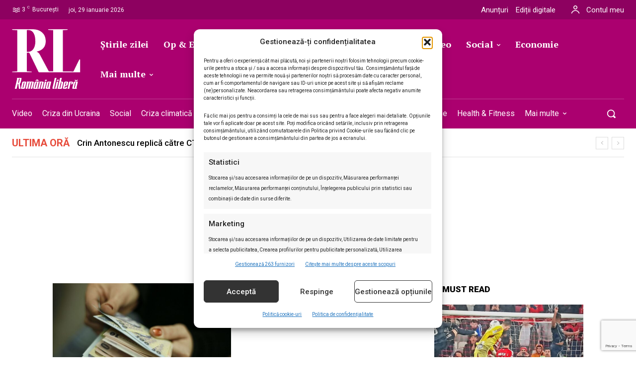

--- FILE ---
content_type: text/html; charset=utf-8
request_url: https://www.google.com/recaptcha/api2/anchor?ar=1&k=6LcflEErAAAAAEpkrc782ozvLrzNhS1i6yjIZrfj&co=aHR0cHM6Ly9yb21hbmlhbGliZXJhLnJvOjQ0Mw..&hl=en&v=N67nZn4AqZkNcbeMu4prBgzg&size=invisible&anchor-ms=20000&execute-ms=30000&cb=zi6wc14oep4
body_size: 48895
content:
<!DOCTYPE HTML><html dir="ltr" lang="en"><head><meta http-equiv="Content-Type" content="text/html; charset=UTF-8">
<meta http-equiv="X-UA-Compatible" content="IE=edge">
<title>reCAPTCHA</title>
<style type="text/css">
/* cyrillic-ext */
@font-face {
  font-family: 'Roboto';
  font-style: normal;
  font-weight: 400;
  font-stretch: 100%;
  src: url(//fonts.gstatic.com/s/roboto/v48/KFO7CnqEu92Fr1ME7kSn66aGLdTylUAMa3GUBHMdazTgWw.woff2) format('woff2');
  unicode-range: U+0460-052F, U+1C80-1C8A, U+20B4, U+2DE0-2DFF, U+A640-A69F, U+FE2E-FE2F;
}
/* cyrillic */
@font-face {
  font-family: 'Roboto';
  font-style: normal;
  font-weight: 400;
  font-stretch: 100%;
  src: url(//fonts.gstatic.com/s/roboto/v48/KFO7CnqEu92Fr1ME7kSn66aGLdTylUAMa3iUBHMdazTgWw.woff2) format('woff2');
  unicode-range: U+0301, U+0400-045F, U+0490-0491, U+04B0-04B1, U+2116;
}
/* greek-ext */
@font-face {
  font-family: 'Roboto';
  font-style: normal;
  font-weight: 400;
  font-stretch: 100%;
  src: url(//fonts.gstatic.com/s/roboto/v48/KFO7CnqEu92Fr1ME7kSn66aGLdTylUAMa3CUBHMdazTgWw.woff2) format('woff2');
  unicode-range: U+1F00-1FFF;
}
/* greek */
@font-face {
  font-family: 'Roboto';
  font-style: normal;
  font-weight: 400;
  font-stretch: 100%;
  src: url(//fonts.gstatic.com/s/roboto/v48/KFO7CnqEu92Fr1ME7kSn66aGLdTylUAMa3-UBHMdazTgWw.woff2) format('woff2');
  unicode-range: U+0370-0377, U+037A-037F, U+0384-038A, U+038C, U+038E-03A1, U+03A3-03FF;
}
/* math */
@font-face {
  font-family: 'Roboto';
  font-style: normal;
  font-weight: 400;
  font-stretch: 100%;
  src: url(//fonts.gstatic.com/s/roboto/v48/KFO7CnqEu92Fr1ME7kSn66aGLdTylUAMawCUBHMdazTgWw.woff2) format('woff2');
  unicode-range: U+0302-0303, U+0305, U+0307-0308, U+0310, U+0312, U+0315, U+031A, U+0326-0327, U+032C, U+032F-0330, U+0332-0333, U+0338, U+033A, U+0346, U+034D, U+0391-03A1, U+03A3-03A9, U+03B1-03C9, U+03D1, U+03D5-03D6, U+03F0-03F1, U+03F4-03F5, U+2016-2017, U+2034-2038, U+203C, U+2040, U+2043, U+2047, U+2050, U+2057, U+205F, U+2070-2071, U+2074-208E, U+2090-209C, U+20D0-20DC, U+20E1, U+20E5-20EF, U+2100-2112, U+2114-2115, U+2117-2121, U+2123-214F, U+2190, U+2192, U+2194-21AE, U+21B0-21E5, U+21F1-21F2, U+21F4-2211, U+2213-2214, U+2216-22FF, U+2308-230B, U+2310, U+2319, U+231C-2321, U+2336-237A, U+237C, U+2395, U+239B-23B7, U+23D0, U+23DC-23E1, U+2474-2475, U+25AF, U+25B3, U+25B7, U+25BD, U+25C1, U+25CA, U+25CC, U+25FB, U+266D-266F, U+27C0-27FF, U+2900-2AFF, U+2B0E-2B11, U+2B30-2B4C, U+2BFE, U+3030, U+FF5B, U+FF5D, U+1D400-1D7FF, U+1EE00-1EEFF;
}
/* symbols */
@font-face {
  font-family: 'Roboto';
  font-style: normal;
  font-weight: 400;
  font-stretch: 100%;
  src: url(//fonts.gstatic.com/s/roboto/v48/KFO7CnqEu92Fr1ME7kSn66aGLdTylUAMaxKUBHMdazTgWw.woff2) format('woff2');
  unicode-range: U+0001-000C, U+000E-001F, U+007F-009F, U+20DD-20E0, U+20E2-20E4, U+2150-218F, U+2190, U+2192, U+2194-2199, U+21AF, U+21E6-21F0, U+21F3, U+2218-2219, U+2299, U+22C4-22C6, U+2300-243F, U+2440-244A, U+2460-24FF, U+25A0-27BF, U+2800-28FF, U+2921-2922, U+2981, U+29BF, U+29EB, U+2B00-2BFF, U+4DC0-4DFF, U+FFF9-FFFB, U+10140-1018E, U+10190-1019C, U+101A0, U+101D0-101FD, U+102E0-102FB, U+10E60-10E7E, U+1D2C0-1D2D3, U+1D2E0-1D37F, U+1F000-1F0FF, U+1F100-1F1AD, U+1F1E6-1F1FF, U+1F30D-1F30F, U+1F315, U+1F31C, U+1F31E, U+1F320-1F32C, U+1F336, U+1F378, U+1F37D, U+1F382, U+1F393-1F39F, U+1F3A7-1F3A8, U+1F3AC-1F3AF, U+1F3C2, U+1F3C4-1F3C6, U+1F3CA-1F3CE, U+1F3D4-1F3E0, U+1F3ED, U+1F3F1-1F3F3, U+1F3F5-1F3F7, U+1F408, U+1F415, U+1F41F, U+1F426, U+1F43F, U+1F441-1F442, U+1F444, U+1F446-1F449, U+1F44C-1F44E, U+1F453, U+1F46A, U+1F47D, U+1F4A3, U+1F4B0, U+1F4B3, U+1F4B9, U+1F4BB, U+1F4BF, U+1F4C8-1F4CB, U+1F4D6, U+1F4DA, U+1F4DF, U+1F4E3-1F4E6, U+1F4EA-1F4ED, U+1F4F7, U+1F4F9-1F4FB, U+1F4FD-1F4FE, U+1F503, U+1F507-1F50B, U+1F50D, U+1F512-1F513, U+1F53E-1F54A, U+1F54F-1F5FA, U+1F610, U+1F650-1F67F, U+1F687, U+1F68D, U+1F691, U+1F694, U+1F698, U+1F6AD, U+1F6B2, U+1F6B9-1F6BA, U+1F6BC, U+1F6C6-1F6CF, U+1F6D3-1F6D7, U+1F6E0-1F6EA, U+1F6F0-1F6F3, U+1F6F7-1F6FC, U+1F700-1F7FF, U+1F800-1F80B, U+1F810-1F847, U+1F850-1F859, U+1F860-1F887, U+1F890-1F8AD, U+1F8B0-1F8BB, U+1F8C0-1F8C1, U+1F900-1F90B, U+1F93B, U+1F946, U+1F984, U+1F996, U+1F9E9, U+1FA00-1FA6F, U+1FA70-1FA7C, U+1FA80-1FA89, U+1FA8F-1FAC6, U+1FACE-1FADC, U+1FADF-1FAE9, U+1FAF0-1FAF8, U+1FB00-1FBFF;
}
/* vietnamese */
@font-face {
  font-family: 'Roboto';
  font-style: normal;
  font-weight: 400;
  font-stretch: 100%;
  src: url(//fonts.gstatic.com/s/roboto/v48/KFO7CnqEu92Fr1ME7kSn66aGLdTylUAMa3OUBHMdazTgWw.woff2) format('woff2');
  unicode-range: U+0102-0103, U+0110-0111, U+0128-0129, U+0168-0169, U+01A0-01A1, U+01AF-01B0, U+0300-0301, U+0303-0304, U+0308-0309, U+0323, U+0329, U+1EA0-1EF9, U+20AB;
}
/* latin-ext */
@font-face {
  font-family: 'Roboto';
  font-style: normal;
  font-weight: 400;
  font-stretch: 100%;
  src: url(//fonts.gstatic.com/s/roboto/v48/KFO7CnqEu92Fr1ME7kSn66aGLdTylUAMa3KUBHMdazTgWw.woff2) format('woff2');
  unicode-range: U+0100-02BA, U+02BD-02C5, U+02C7-02CC, U+02CE-02D7, U+02DD-02FF, U+0304, U+0308, U+0329, U+1D00-1DBF, U+1E00-1E9F, U+1EF2-1EFF, U+2020, U+20A0-20AB, U+20AD-20C0, U+2113, U+2C60-2C7F, U+A720-A7FF;
}
/* latin */
@font-face {
  font-family: 'Roboto';
  font-style: normal;
  font-weight: 400;
  font-stretch: 100%;
  src: url(//fonts.gstatic.com/s/roboto/v48/KFO7CnqEu92Fr1ME7kSn66aGLdTylUAMa3yUBHMdazQ.woff2) format('woff2');
  unicode-range: U+0000-00FF, U+0131, U+0152-0153, U+02BB-02BC, U+02C6, U+02DA, U+02DC, U+0304, U+0308, U+0329, U+2000-206F, U+20AC, U+2122, U+2191, U+2193, U+2212, U+2215, U+FEFF, U+FFFD;
}
/* cyrillic-ext */
@font-face {
  font-family: 'Roboto';
  font-style: normal;
  font-weight: 500;
  font-stretch: 100%;
  src: url(//fonts.gstatic.com/s/roboto/v48/KFO7CnqEu92Fr1ME7kSn66aGLdTylUAMa3GUBHMdazTgWw.woff2) format('woff2');
  unicode-range: U+0460-052F, U+1C80-1C8A, U+20B4, U+2DE0-2DFF, U+A640-A69F, U+FE2E-FE2F;
}
/* cyrillic */
@font-face {
  font-family: 'Roboto';
  font-style: normal;
  font-weight: 500;
  font-stretch: 100%;
  src: url(//fonts.gstatic.com/s/roboto/v48/KFO7CnqEu92Fr1ME7kSn66aGLdTylUAMa3iUBHMdazTgWw.woff2) format('woff2');
  unicode-range: U+0301, U+0400-045F, U+0490-0491, U+04B0-04B1, U+2116;
}
/* greek-ext */
@font-face {
  font-family: 'Roboto';
  font-style: normal;
  font-weight: 500;
  font-stretch: 100%;
  src: url(//fonts.gstatic.com/s/roboto/v48/KFO7CnqEu92Fr1ME7kSn66aGLdTylUAMa3CUBHMdazTgWw.woff2) format('woff2');
  unicode-range: U+1F00-1FFF;
}
/* greek */
@font-face {
  font-family: 'Roboto';
  font-style: normal;
  font-weight: 500;
  font-stretch: 100%;
  src: url(//fonts.gstatic.com/s/roboto/v48/KFO7CnqEu92Fr1ME7kSn66aGLdTylUAMa3-UBHMdazTgWw.woff2) format('woff2');
  unicode-range: U+0370-0377, U+037A-037F, U+0384-038A, U+038C, U+038E-03A1, U+03A3-03FF;
}
/* math */
@font-face {
  font-family: 'Roboto';
  font-style: normal;
  font-weight: 500;
  font-stretch: 100%;
  src: url(//fonts.gstatic.com/s/roboto/v48/KFO7CnqEu92Fr1ME7kSn66aGLdTylUAMawCUBHMdazTgWw.woff2) format('woff2');
  unicode-range: U+0302-0303, U+0305, U+0307-0308, U+0310, U+0312, U+0315, U+031A, U+0326-0327, U+032C, U+032F-0330, U+0332-0333, U+0338, U+033A, U+0346, U+034D, U+0391-03A1, U+03A3-03A9, U+03B1-03C9, U+03D1, U+03D5-03D6, U+03F0-03F1, U+03F4-03F5, U+2016-2017, U+2034-2038, U+203C, U+2040, U+2043, U+2047, U+2050, U+2057, U+205F, U+2070-2071, U+2074-208E, U+2090-209C, U+20D0-20DC, U+20E1, U+20E5-20EF, U+2100-2112, U+2114-2115, U+2117-2121, U+2123-214F, U+2190, U+2192, U+2194-21AE, U+21B0-21E5, U+21F1-21F2, U+21F4-2211, U+2213-2214, U+2216-22FF, U+2308-230B, U+2310, U+2319, U+231C-2321, U+2336-237A, U+237C, U+2395, U+239B-23B7, U+23D0, U+23DC-23E1, U+2474-2475, U+25AF, U+25B3, U+25B7, U+25BD, U+25C1, U+25CA, U+25CC, U+25FB, U+266D-266F, U+27C0-27FF, U+2900-2AFF, U+2B0E-2B11, U+2B30-2B4C, U+2BFE, U+3030, U+FF5B, U+FF5D, U+1D400-1D7FF, U+1EE00-1EEFF;
}
/* symbols */
@font-face {
  font-family: 'Roboto';
  font-style: normal;
  font-weight: 500;
  font-stretch: 100%;
  src: url(//fonts.gstatic.com/s/roboto/v48/KFO7CnqEu92Fr1ME7kSn66aGLdTylUAMaxKUBHMdazTgWw.woff2) format('woff2');
  unicode-range: U+0001-000C, U+000E-001F, U+007F-009F, U+20DD-20E0, U+20E2-20E4, U+2150-218F, U+2190, U+2192, U+2194-2199, U+21AF, U+21E6-21F0, U+21F3, U+2218-2219, U+2299, U+22C4-22C6, U+2300-243F, U+2440-244A, U+2460-24FF, U+25A0-27BF, U+2800-28FF, U+2921-2922, U+2981, U+29BF, U+29EB, U+2B00-2BFF, U+4DC0-4DFF, U+FFF9-FFFB, U+10140-1018E, U+10190-1019C, U+101A0, U+101D0-101FD, U+102E0-102FB, U+10E60-10E7E, U+1D2C0-1D2D3, U+1D2E0-1D37F, U+1F000-1F0FF, U+1F100-1F1AD, U+1F1E6-1F1FF, U+1F30D-1F30F, U+1F315, U+1F31C, U+1F31E, U+1F320-1F32C, U+1F336, U+1F378, U+1F37D, U+1F382, U+1F393-1F39F, U+1F3A7-1F3A8, U+1F3AC-1F3AF, U+1F3C2, U+1F3C4-1F3C6, U+1F3CA-1F3CE, U+1F3D4-1F3E0, U+1F3ED, U+1F3F1-1F3F3, U+1F3F5-1F3F7, U+1F408, U+1F415, U+1F41F, U+1F426, U+1F43F, U+1F441-1F442, U+1F444, U+1F446-1F449, U+1F44C-1F44E, U+1F453, U+1F46A, U+1F47D, U+1F4A3, U+1F4B0, U+1F4B3, U+1F4B9, U+1F4BB, U+1F4BF, U+1F4C8-1F4CB, U+1F4D6, U+1F4DA, U+1F4DF, U+1F4E3-1F4E6, U+1F4EA-1F4ED, U+1F4F7, U+1F4F9-1F4FB, U+1F4FD-1F4FE, U+1F503, U+1F507-1F50B, U+1F50D, U+1F512-1F513, U+1F53E-1F54A, U+1F54F-1F5FA, U+1F610, U+1F650-1F67F, U+1F687, U+1F68D, U+1F691, U+1F694, U+1F698, U+1F6AD, U+1F6B2, U+1F6B9-1F6BA, U+1F6BC, U+1F6C6-1F6CF, U+1F6D3-1F6D7, U+1F6E0-1F6EA, U+1F6F0-1F6F3, U+1F6F7-1F6FC, U+1F700-1F7FF, U+1F800-1F80B, U+1F810-1F847, U+1F850-1F859, U+1F860-1F887, U+1F890-1F8AD, U+1F8B0-1F8BB, U+1F8C0-1F8C1, U+1F900-1F90B, U+1F93B, U+1F946, U+1F984, U+1F996, U+1F9E9, U+1FA00-1FA6F, U+1FA70-1FA7C, U+1FA80-1FA89, U+1FA8F-1FAC6, U+1FACE-1FADC, U+1FADF-1FAE9, U+1FAF0-1FAF8, U+1FB00-1FBFF;
}
/* vietnamese */
@font-face {
  font-family: 'Roboto';
  font-style: normal;
  font-weight: 500;
  font-stretch: 100%;
  src: url(//fonts.gstatic.com/s/roboto/v48/KFO7CnqEu92Fr1ME7kSn66aGLdTylUAMa3OUBHMdazTgWw.woff2) format('woff2');
  unicode-range: U+0102-0103, U+0110-0111, U+0128-0129, U+0168-0169, U+01A0-01A1, U+01AF-01B0, U+0300-0301, U+0303-0304, U+0308-0309, U+0323, U+0329, U+1EA0-1EF9, U+20AB;
}
/* latin-ext */
@font-face {
  font-family: 'Roboto';
  font-style: normal;
  font-weight: 500;
  font-stretch: 100%;
  src: url(//fonts.gstatic.com/s/roboto/v48/KFO7CnqEu92Fr1ME7kSn66aGLdTylUAMa3KUBHMdazTgWw.woff2) format('woff2');
  unicode-range: U+0100-02BA, U+02BD-02C5, U+02C7-02CC, U+02CE-02D7, U+02DD-02FF, U+0304, U+0308, U+0329, U+1D00-1DBF, U+1E00-1E9F, U+1EF2-1EFF, U+2020, U+20A0-20AB, U+20AD-20C0, U+2113, U+2C60-2C7F, U+A720-A7FF;
}
/* latin */
@font-face {
  font-family: 'Roboto';
  font-style: normal;
  font-weight: 500;
  font-stretch: 100%;
  src: url(//fonts.gstatic.com/s/roboto/v48/KFO7CnqEu92Fr1ME7kSn66aGLdTylUAMa3yUBHMdazQ.woff2) format('woff2');
  unicode-range: U+0000-00FF, U+0131, U+0152-0153, U+02BB-02BC, U+02C6, U+02DA, U+02DC, U+0304, U+0308, U+0329, U+2000-206F, U+20AC, U+2122, U+2191, U+2193, U+2212, U+2215, U+FEFF, U+FFFD;
}
/* cyrillic-ext */
@font-face {
  font-family: 'Roboto';
  font-style: normal;
  font-weight: 900;
  font-stretch: 100%;
  src: url(//fonts.gstatic.com/s/roboto/v48/KFO7CnqEu92Fr1ME7kSn66aGLdTylUAMa3GUBHMdazTgWw.woff2) format('woff2');
  unicode-range: U+0460-052F, U+1C80-1C8A, U+20B4, U+2DE0-2DFF, U+A640-A69F, U+FE2E-FE2F;
}
/* cyrillic */
@font-face {
  font-family: 'Roboto';
  font-style: normal;
  font-weight: 900;
  font-stretch: 100%;
  src: url(//fonts.gstatic.com/s/roboto/v48/KFO7CnqEu92Fr1ME7kSn66aGLdTylUAMa3iUBHMdazTgWw.woff2) format('woff2');
  unicode-range: U+0301, U+0400-045F, U+0490-0491, U+04B0-04B1, U+2116;
}
/* greek-ext */
@font-face {
  font-family: 'Roboto';
  font-style: normal;
  font-weight: 900;
  font-stretch: 100%;
  src: url(//fonts.gstatic.com/s/roboto/v48/KFO7CnqEu92Fr1ME7kSn66aGLdTylUAMa3CUBHMdazTgWw.woff2) format('woff2');
  unicode-range: U+1F00-1FFF;
}
/* greek */
@font-face {
  font-family: 'Roboto';
  font-style: normal;
  font-weight: 900;
  font-stretch: 100%;
  src: url(//fonts.gstatic.com/s/roboto/v48/KFO7CnqEu92Fr1ME7kSn66aGLdTylUAMa3-UBHMdazTgWw.woff2) format('woff2');
  unicode-range: U+0370-0377, U+037A-037F, U+0384-038A, U+038C, U+038E-03A1, U+03A3-03FF;
}
/* math */
@font-face {
  font-family: 'Roboto';
  font-style: normal;
  font-weight: 900;
  font-stretch: 100%;
  src: url(//fonts.gstatic.com/s/roboto/v48/KFO7CnqEu92Fr1ME7kSn66aGLdTylUAMawCUBHMdazTgWw.woff2) format('woff2');
  unicode-range: U+0302-0303, U+0305, U+0307-0308, U+0310, U+0312, U+0315, U+031A, U+0326-0327, U+032C, U+032F-0330, U+0332-0333, U+0338, U+033A, U+0346, U+034D, U+0391-03A1, U+03A3-03A9, U+03B1-03C9, U+03D1, U+03D5-03D6, U+03F0-03F1, U+03F4-03F5, U+2016-2017, U+2034-2038, U+203C, U+2040, U+2043, U+2047, U+2050, U+2057, U+205F, U+2070-2071, U+2074-208E, U+2090-209C, U+20D0-20DC, U+20E1, U+20E5-20EF, U+2100-2112, U+2114-2115, U+2117-2121, U+2123-214F, U+2190, U+2192, U+2194-21AE, U+21B0-21E5, U+21F1-21F2, U+21F4-2211, U+2213-2214, U+2216-22FF, U+2308-230B, U+2310, U+2319, U+231C-2321, U+2336-237A, U+237C, U+2395, U+239B-23B7, U+23D0, U+23DC-23E1, U+2474-2475, U+25AF, U+25B3, U+25B7, U+25BD, U+25C1, U+25CA, U+25CC, U+25FB, U+266D-266F, U+27C0-27FF, U+2900-2AFF, U+2B0E-2B11, U+2B30-2B4C, U+2BFE, U+3030, U+FF5B, U+FF5D, U+1D400-1D7FF, U+1EE00-1EEFF;
}
/* symbols */
@font-face {
  font-family: 'Roboto';
  font-style: normal;
  font-weight: 900;
  font-stretch: 100%;
  src: url(//fonts.gstatic.com/s/roboto/v48/KFO7CnqEu92Fr1ME7kSn66aGLdTylUAMaxKUBHMdazTgWw.woff2) format('woff2');
  unicode-range: U+0001-000C, U+000E-001F, U+007F-009F, U+20DD-20E0, U+20E2-20E4, U+2150-218F, U+2190, U+2192, U+2194-2199, U+21AF, U+21E6-21F0, U+21F3, U+2218-2219, U+2299, U+22C4-22C6, U+2300-243F, U+2440-244A, U+2460-24FF, U+25A0-27BF, U+2800-28FF, U+2921-2922, U+2981, U+29BF, U+29EB, U+2B00-2BFF, U+4DC0-4DFF, U+FFF9-FFFB, U+10140-1018E, U+10190-1019C, U+101A0, U+101D0-101FD, U+102E0-102FB, U+10E60-10E7E, U+1D2C0-1D2D3, U+1D2E0-1D37F, U+1F000-1F0FF, U+1F100-1F1AD, U+1F1E6-1F1FF, U+1F30D-1F30F, U+1F315, U+1F31C, U+1F31E, U+1F320-1F32C, U+1F336, U+1F378, U+1F37D, U+1F382, U+1F393-1F39F, U+1F3A7-1F3A8, U+1F3AC-1F3AF, U+1F3C2, U+1F3C4-1F3C6, U+1F3CA-1F3CE, U+1F3D4-1F3E0, U+1F3ED, U+1F3F1-1F3F3, U+1F3F5-1F3F7, U+1F408, U+1F415, U+1F41F, U+1F426, U+1F43F, U+1F441-1F442, U+1F444, U+1F446-1F449, U+1F44C-1F44E, U+1F453, U+1F46A, U+1F47D, U+1F4A3, U+1F4B0, U+1F4B3, U+1F4B9, U+1F4BB, U+1F4BF, U+1F4C8-1F4CB, U+1F4D6, U+1F4DA, U+1F4DF, U+1F4E3-1F4E6, U+1F4EA-1F4ED, U+1F4F7, U+1F4F9-1F4FB, U+1F4FD-1F4FE, U+1F503, U+1F507-1F50B, U+1F50D, U+1F512-1F513, U+1F53E-1F54A, U+1F54F-1F5FA, U+1F610, U+1F650-1F67F, U+1F687, U+1F68D, U+1F691, U+1F694, U+1F698, U+1F6AD, U+1F6B2, U+1F6B9-1F6BA, U+1F6BC, U+1F6C6-1F6CF, U+1F6D3-1F6D7, U+1F6E0-1F6EA, U+1F6F0-1F6F3, U+1F6F7-1F6FC, U+1F700-1F7FF, U+1F800-1F80B, U+1F810-1F847, U+1F850-1F859, U+1F860-1F887, U+1F890-1F8AD, U+1F8B0-1F8BB, U+1F8C0-1F8C1, U+1F900-1F90B, U+1F93B, U+1F946, U+1F984, U+1F996, U+1F9E9, U+1FA00-1FA6F, U+1FA70-1FA7C, U+1FA80-1FA89, U+1FA8F-1FAC6, U+1FACE-1FADC, U+1FADF-1FAE9, U+1FAF0-1FAF8, U+1FB00-1FBFF;
}
/* vietnamese */
@font-face {
  font-family: 'Roboto';
  font-style: normal;
  font-weight: 900;
  font-stretch: 100%;
  src: url(//fonts.gstatic.com/s/roboto/v48/KFO7CnqEu92Fr1ME7kSn66aGLdTylUAMa3OUBHMdazTgWw.woff2) format('woff2');
  unicode-range: U+0102-0103, U+0110-0111, U+0128-0129, U+0168-0169, U+01A0-01A1, U+01AF-01B0, U+0300-0301, U+0303-0304, U+0308-0309, U+0323, U+0329, U+1EA0-1EF9, U+20AB;
}
/* latin-ext */
@font-face {
  font-family: 'Roboto';
  font-style: normal;
  font-weight: 900;
  font-stretch: 100%;
  src: url(//fonts.gstatic.com/s/roboto/v48/KFO7CnqEu92Fr1ME7kSn66aGLdTylUAMa3KUBHMdazTgWw.woff2) format('woff2');
  unicode-range: U+0100-02BA, U+02BD-02C5, U+02C7-02CC, U+02CE-02D7, U+02DD-02FF, U+0304, U+0308, U+0329, U+1D00-1DBF, U+1E00-1E9F, U+1EF2-1EFF, U+2020, U+20A0-20AB, U+20AD-20C0, U+2113, U+2C60-2C7F, U+A720-A7FF;
}
/* latin */
@font-face {
  font-family: 'Roboto';
  font-style: normal;
  font-weight: 900;
  font-stretch: 100%;
  src: url(//fonts.gstatic.com/s/roboto/v48/KFO7CnqEu92Fr1ME7kSn66aGLdTylUAMa3yUBHMdazQ.woff2) format('woff2');
  unicode-range: U+0000-00FF, U+0131, U+0152-0153, U+02BB-02BC, U+02C6, U+02DA, U+02DC, U+0304, U+0308, U+0329, U+2000-206F, U+20AC, U+2122, U+2191, U+2193, U+2212, U+2215, U+FEFF, U+FFFD;
}

</style>
<link rel="stylesheet" type="text/css" href="https://www.gstatic.com/recaptcha/releases/N67nZn4AqZkNcbeMu4prBgzg/styles__ltr.css">
<script nonce="cZbiuWW6RLNqpk2yn6ddqw" type="text/javascript">window['__recaptcha_api'] = 'https://www.google.com/recaptcha/api2/';</script>
<script type="text/javascript" src="https://www.gstatic.com/recaptcha/releases/N67nZn4AqZkNcbeMu4prBgzg/recaptcha__en.js" nonce="cZbiuWW6RLNqpk2yn6ddqw">
      
    </script></head>
<body><div id="rc-anchor-alert" class="rc-anchor-alert"></div>
<input type="hidden" id="recaptcha-token" value="[base64]">
<script type="text/javascript" nonce="cZbiuWW6RLNqpk2yn6ddqw">
      recaptcha.anchor.Main.init("[\x22ainput\x22,[\x22bgdata\x22,\x22\x22,\[base64]/[base64]/[base64]/[base64]/[base64]/[base64]/KGcoTywyNTMsTy5PKSxVRyhPLEMpKTpnKE8sMjUzLEMpLE8pKSxsKSksTykpfSxieT1mdW5jdGlvbihDLE8sdSxsKXtmb3IobD0odT1SKEMpLDApO08+MDtPLS0pbD1sPDw4fFooQyk7ZyhDLHUsbCl9LFVHPWZ1bmN0aW9uKEMsTyl7Qy5pLmxlbmd0aD4xMDQ/[base64]/[base64]/[base64]/[base64]/[base64]/[base64]/[base64]\\u003d\x22,\[base64]\\u003d\x22,\[base64]/CpDckQsKdDTtkbFjCkMKJKgMuwqDDpsKaNsOCw4nCsjoiE8Kob8KNw6nCjH4rWmjChzRPesKoG8Kww71dASTClMOuMzNxUQxNXDJ1KMO1MVnDtS/DumAvwobDmExYw5tSwpvCinvDnhd9FWjDm8OKWG7Dh2cdw43DqwbCmcOTacK9LQpcw4rDgkLCj19AwrfCnMOFNsODLMOdwpbDr8OCaFFNPkLCt8OnEiXDq8KRLMKUS8KaRiPCuFBbwqbDgC/CpHDDojQhwp3Dk8KUwqvDrF5YYsO2w6wvExIfwottw4g0D8Obw703woMwLm9xwrZHesKQw6nDjMODw6YUEsOKw7vDrsOewqotMhHCs8KraMKxcj/DuiEYwqfDhD/CowZgwoLClcKWBcKfGi3CisK9wpUSIcOLw7HDhSYkwrcUA8OJUsOlw5jDm8OGOMK5wqpABMOKEMOZHUxiwpbDrTjDhiTDvgzClWPCuAJZYGQIZlN7wpjDosOOwr1HbsKgbsKtw6jDgXzCnMKZwrMlJsK/YF9Yw609w4gMH8OsKh0uw7MiH8KzV8O3WS3CnGpGVsOxI0XDjClKK8O2dMOlwpxmCsOwWcOscMOJw4gJTAAwUCXCpG7CnivCv1tBE1PDhcKWwqnDs8O4FAvCtA/Cg8OAw7zDlSrDg8Obw51/ZQ/Ckkd0OFTCg8KUeldIw6LCpMKfaFFgbcKvUGHDkMKIXGvDucKNw6x1FndHHsOrPcKNHDdDL1bDkkTCgiohw4XDkMKBwopWSw7CimxCGsKyw77CrzzCm0LCmsKJf8KGwqoRIMKDJ3xuw6J/DsO+AwNqwpDDhXQ+RWZGw7/Dq2Y+wowfw5kAdGwcTsKvw5tZw51iY8KXw4YROsKTHMKzEhTDsMOSbzdSw6nCjsOZYA8mCSzDucOVw6R7BRErw4oewqDDkMK/e8OAw48rw4XDuGPDl8KnwrrDncOhVMO5ZMOjw4zDo8KZVsK1Z8KSwrTDjA3DjHnCo3NFDSfDrcOfwqnDnhPCisOJwoJsw6vCiUImw7DDpAcAbsKlc17Dp1rDnyzDlCbCm8Kew7c+TcKMTcO4HcKUB8ObwovCscK/w4xKw6Zrw55oaHPDmGLDoMKZfcOSw48aw6TDqXTDp8OYDEsdJMOEFsKyO2LCksOubBEpD8OWwqF4E03Dr3ltwrcxXcKIFkw0w4/DtVnDoMOqwp1iOsO/wofClFsow4V+fsOxLCzDgEfDlXVPQzrCn8O2w4bDuCIodGc/EcKww6QNwrNowqTDg0MODVrCoR7DsMK/aw/Dk8OHwqQ0w6YkwqALwq0SdMKgbEFzVMK6wq/[base64]/w69QwpPCtcKQwpTCt1F3IMKUw6rDv8KZC8OCbsOuw5A+w6XCh8OkQcKWPsONScOFLRzDqkoXw4bDg8Oxw6HDljjDnsKiw4duUS7DiFgsw4NFdwTCpT7DrcKlB3xPCMKCbMKCw4zDgVguwq/ChW3DuV/DtsOGw5lxegbCv8OpZBx0w7cKwqIfwq7CvsKZUVk9wqDDusOvw5UMcCHDucKow5fDhnZtw6/CksKpAQEyY8OfDsKyw4HCj2nDmcOwwr7CosOHBMOcS8K/[base64]/DtMOvNsOywqTCjcKSB1bCoGnCvALCkk3Dgj9yw5A6T8OWVsKEw6EER8KbwpjCi8KKw7QdJ0LDmMOyPHRrAsO7QcOlbwvCiU3CiMO/w40rHGjCpSFFwqMbE8OAVk9bwqrCh8O1BcKRwpjChgN0KcKmcGYzTcKdZD3DjsKDYVzDhMKrwoBnUMK3w4XDl8OOE0AnbR3Dh38IScK0Rg/[base64]/[base64]/[base64]/w77CuC7Cq8KdFcOww6DCgsKMw5NCemXCrsKswqB0w4fDn8OAT8KFfcKnwpDDlMOzw4wHasO2Q8K+U8OKwpEfw59kXFV6XQ/CqMKjCB3DlsOPw5ZFw4XCmcOrVUDCt1R/wpfCsgB4EEIYaMKPZ8KHT0NDw6fCrFRPw7fCngJzCsK4NAPDrsOkwqgow5pww4gXwrbCq8KiwqPDuFfCo0B/w7llTcOaaHHDvMOhb8ORAw7DihQdw73DjHnCh8Ohw6zCnVNYEDnCv8K3w6BnWcKhwrJrwovDmBfDhTQtw4YQw7siwo7DpSh6w4g4NMKKZQpEVxXDq8OrfAjCgcO+wrprw5Fzw7fCssOIw7YqLsO0w6AGf23Dn8KxwrYKwo0/ecOdwpBGNsO/wpzCgTzDtW3Ct8OywqxeYWwbw6ZkAMKpZ2JewpQTEcK2wovCgGBBbMKjGMKRXsKEScO8DjLCjWnDm8K0J8K6HHlAw6ZRGCTDvcKSwrgJeMK4bcO8w5rCpVrDvxrDqwpeVMKFG8KRw4fDgiPCmWBJKyDDgj49w7pBw5U6w6/CokTDh8OFMxTCh8OLwqNoA8KowozDqlvDvcKJw78NwpcDd8KkfsOHAsK8fcOqRMO8fmrCjXbChsO3w4fDjDzCjRcCw54VF0XDqMKxw5zDlMOSTmvDrDHDg8Kyw6bDrX1PZsKzwp5HwoLCghHCs8KQw7onwqk6KELDuzZ/[base64]/ZMKhB8OAw5Fvw7zDssOqWV1iYsOdX8OkW8Kyw6wawqrCp8O/FMKncsOOwox9AwpywoN7wqJIZ2QSEnLDtcK7T13CicKLwpvCnUvDsMOhwpvCqQ41aUEZw4fDtsKyCl0fw6x2PSI5JinDkAt+wobCr8O3Bxg4WV0yw6HCoQbCmRzCjMKYw6XDvQJTw4huw5IQHsOnw4zDkF9lwqIOKHp8w5EKf8OuOD/DoR59w5tCw6XCjHpLMB9wwpYBXsOYNFJlAsKvQMKLAGVlw6PDm8KXw4pUCEfDlBzCu1DCskxMM0rDsDDCi8KWGsOswpcncigZw6E6GAzDkylDb3wVKkE2DT8iw6RBwpc2w7w8K8KALsO/c0XCig55HDfDtcOYwozDk8Odwp1YdMKwNWfCtz3DoGBTwohwfsOtABNCw6dZwoLDtcOkwrZ5d1ckw44FWTrDvcOtRC8VTXtOREBCYxB/wq5swrnCohVuw7gCw4c/wpQAw6RPw4g7wq9qw6vDrgrDhhJJw7HCmmZKDxg/UmAfwqNIGXInD0LCqcORw5/Dr2fDs2zDlRLCjngxOkZxe8ORwqDDjTtkRsOhw78fwoLDisOew5Bqw6NeM8O+bMKYCCvCp8K3w4lWFsOXw5Y/woXDnRjDkMO5fCXClQ51ZTTChsK5ZMKPw49Mw5PDpcOgwpLCgcOxIsOvwqZ6w4jCgybCrcOIwq3DlsK/[base64]/CiMKHwq4awp7DiHrCj3BhQFnDp8OlKDcdwoc9wrRrbjrCnD7DpcKKwr8Pw7bDhx0+w6UywqAZOWLDn8KkwrUuwrw9wqh6w5Brw5JMwrk4VAFrwq/CmV7DvMOYwrzCvWsKO8O1w5/DjcK6bF8sNRrCsMKxXDrDh8OrZMOawqzChz8lHsKRwqd6IsOAwoQFRMKhIsKzZkZVwoXDjsOQwqvCpk5rw7wGwo/DjCjCr8KbeQAyw617w7AVJC3DpMOBTGbCsyYGwqZUwqwxY8O0ERcyw4TCtMKqCcKrw5Adw61ndgQmfDXDtm0rH8K3YjbDmMKVR8KTT2USLsOMPsO5w4fDnm/[base64]/Ch8O5w5XDjsK7OE/DrFTCqmHDmw3CqsKwEV7DkHkrZMOBw5g5YsOaSMObw7oFw6jDi3DCiQF9wrfDnMOBw5skA8KuHDQGPsOLMlvCohbDh8ObLAcvfMKPZAcYwr9jTmzDlXMXKHzCncOCwrEIYXzCvhDCqXLDuTQbw6dMw73CgcOGw5rCrMK/[base64]/Ci8KCacKNHSrCrMOEBAphcDgJw587WsKiwrnClcO9wqtmVcO+EWI8wo3CmSl3QsKowqDCrnE7aRZEw7fCgsO0MsOqw5LCkw99PcK+fkjDs3rCkWwrw68iQMOocMO2wrbClhjDgUgRSMO2wrN+Q8O/w6DDisKNwqB7IzkNwoDCjMOTYRVFbT/CkhIsbcOCL8OYJkZIw5XDvATCpMKbcsOtesKYNcOLasOIJ8OxwqREwpN4ACPDgB8BJWfDgiDDuw4Swq0GATJNAToEFRrCsMKQc8OgIcKGw5DDkQrCvQDDkMOkwprDm1wSw5PCncODw6cAYMKudcOjwqnCnBzCt1/CnjdTRMK4blbDhSFxHMKSw5ofw7VoeMK8Zz8iw5bDhB53Rl8FwoLDrsOEACnCgMOBwp/DksODw4hBAlhgwprCscK9w5kAPsKMw67Di8K7KMKlw5LCrMK2wrfCulAUN8Okwodfw6djZsKlwpvCucK+PzfCkcOsUiTCmMKyAynCnsKHwqrCtW/DmxrCs8OQwq5Fw6/ChMOVKHjDmW7Cv2bDmcOawqDDkEjDkW0Uw4AMLMOmVMOzw6bDuhvDhx/DvCPDqRFoWkQFwrAUwqvCnAMWbsKwL8O/w6VnYRMqwpYGelbDgyHCv8O5w6DDjcKfwogAwpZSw7ZwasOLwoZ5wrXDvsKpwo0Bw6nClcOdXsOfX8O/[base64]/Ch8O0a1TDgm/[base64]/Cv8KfSEXCqMOZSR02w5Vdw5ZXw6FCYcKTccKnJETCjcOeEMKIAhUaRcOtwok5w594a8OpZVIbwrDCvUImD8KYFnXDuRHDucOHw6bCu0FvWsOHAcK9LiTDl8OsFH3CpMOOUG7CicOJRmHDkMKNJQLCpzDDphzCuTnDuFvDgj0nwpDCssOBa8Okw4kuwop/[base64]/DmlF0woAZw6kSwqDDlGcFwpnDkMOqw719w53DgMKfw6odUcOMwp/Dmw4YYMOgF8OlAF4ww79SdiTDmMK5ecKSw7MOTsK0WmXDiX/CpcKnw5DCu8KVwpFOCcOwf8KmwrLDtMK4wrdCw4zDvlLCgcK4wqRoYgtMeD42wpPDr8KlO8OEfMKJEDzCnwTCg8KLw6ohw4UcS8OcfRNsw5nCh8O2Sn4UKhDCtcK5S0nDmRQSesOYMcOeZCchw5/DicOawrbDqjEBZMO9w6fCrMK5w401w5BGw49ywrXDjcOpVsOAK8Oqw5k0wosvJcKTF21qw7DClCVPwrrClW8WwqnDpQ3ChksUwq3Ds8K7wowKIinDhMKVwpInKMKEfsK6w79SI8OAPFg4aXPDusKzQsOQPMOHCiAEc8OxCsOHSXBKbx7DiMOZw7JYbMO/TFYQGkx0w6HCrcOoCWLDnCjDrjDDkTjCtMKSwogwc8Ocwr/ClBLCt8O0VFvDtUJADzhDV8O6dMKXcgHDiB9zw54bBgrDoMKuw5TCjsORLgEHwobDnEFUUQvCqMK8wrzCi8OZw4bCgsKpw7rDmcO3wrFUbWPClcKmMF0MDsO/wooiw7zDhsKTw5rDj1XDlsKAwqLCp8KdwrFbeMKPC3nDlsOtVsKUWsOEw5zDohZXwqFFwoQMeMKKE1XDocKxw6PCol/DrsOOwrbCvMO1TFQBwpXCssOEwrrDqjxAw4AZLsK7w442f8O3wrZ6w6VpQVEHTnTCjWNCIFERw6s/[base64]/[base64]/DnAPChMK5NjXDgsO4eMK9CcO/TX3CgcO5worDs8KiVSTCiWPDtXYfw4LCv8Kow4PCm8KkwpF9QwTCncKjwrZ9asO1w6/DkxTDlsOnwpvDiUd+T8OewpEWJ8KdwqTCuFJMEHXDnUYlw7XDm8OTw7AtQS7CtlN2w6PDolAvHmzDgGN3YcOkwolfL8OpfTNew5vCrcKLw4zDg8O9w7HDmnLDiMO/wr3CklPDmsO0w6zCg8KLw6BWDhvDmcKOw6XDu8OFCTkBLWPDucO4w5I6UcOkdMO+w6pTT8Kgw509wp7CjsORw6rDq8Kdwr/CuHvDvQPCqFXDgsOhdsKqQMO3MMOdwpTDhcOvAGPCs19Lw6Ihw5Y5w4nCmcKVwol3wrvCiHE7WEILwoUow7TCqw3Cl2tdwoHDpjYoK0bCjkxYwq3ClCvDmsOuWFxvAcK/w4HCiMKnw7ErA8Ksw5DCuQ3Cpw3CvVZgw5BNaU8cw6Vrwqkmw78uF8OtZDHDkcKDVQ/DkWXCpQXDpsKacyg1w6LDgMOAUGTDnMKMRMOMwrsWdsOAw6w5X11EWBUJwoDCucOye8KGw6nDj8OMZMOHw60XDMOSC0DCgU7DsE3CoMKcwpPCnE4Kwph0GMKyNMKCMMKyBsKDfyjDg8OxwqoEIlTDiypnw7/CrCtzw6treWZow5I9w4Faw5LCgsKfRMKEUzAtwq8WS8KUwpzChMK8NiLCtz4Lw6QVwpnDnMOeHXHCkcObcEPDt8K3wrzCs8OGw6HCsMKCcMOrKUXDs8OJDsK5w5M/Rx3DkcOhwq49PMKZwr/DnD4nHcOmZsKYwpPCqsKZNwHCqsKSNsO7w6/ClCjCkgDCtcO6TAUUwo/CrMOSIg0mw4cvwoEnD8KAwo5OKcKDwr/DtSjCiyA3A8Kew6nCqHx6w6nCrXx+w7cRwrM6w5YcdQDDszzDgmHDvcOoOMOVVcKlwpzCpcKJwp1pwoLCsMK9SsOcw4ICwoJZdjsTEgE7wp/[base64]/DpMKHH8ORSsOFwrnDrsKxwpjDtXbCqXczB8OHckjDg8Kkwqwqwo/CmcKewr/CmREAw4cHwonCqF7DnXtVFy9NF8OQw6XDlMOzHsOQPsO4V8OYUSxFACxqAMK4wrZEXQLDs8Kmwo7CgFcdw7PComtABsKIZwrCjsKFw7bDvsOicixtDMKXbHvCrhQDw4LChcORC8O7w7rDlC/DojrDmm/DtCDCu8Ovw7zDpsK5w68swqbDknnDiMKnOC1yw7MIw57Dl8OCwpjCrcKGwqZdwp/DgcKBKH3Cs37CtmJ5DMO7ecObH3kiMxfDpmY5w7orwpXDt1dRwrYww5d/HjjDmMKUwq/ChMOldsOkFMO0cGbDr17CuH/CocKJCUzCnMKFMQwGwoTDo1zCrsK2w5nDpBrCgj4NwqJGbMOqd1Ajwq4qPSjCoMKxw7t/[base64]/Cl3APw5V3wpVOMxV0w7sqHV/CnWDDkz9twqsJw7TCjcKNQMKQKywhwr7CgsOqHDN7wqFQw6l0fGXDvsObw5oMTsO3wpzDiBtQKMKawovDu0sNwpRiDcOyel7CpEnCsMO1w7Jmw7fCqsKEwqXCtMK9ckDClMKQwqsnC8OJw5HChXMowpodAyU/w5Z4w4rDn8OpSBwlw4REw7TDhcOeNcKzw5M4w6c6AcKJwoZkwoLDqjFjPFxJwrs/w4fDlMKSwoHClF1dwoV2w6DDpmfDrMOlw5gEQMOlEiPCrk1QczXDgsObO8O/w7U4AXDDlA48bsOpw4jDusKbw5nCosK5wrPCjsOydU/ChsKMLsKkwrDCk0VyVMOjwpnDgMKbwqfDoUPCicKzTyNqecKbDsKgUn1kRMOKeTLCkcKZUSg3w7Zcdw9jwqnCv8Okw7jCt8OMbTlswrwrwpJgwofDjRBywpYQw6PDucKIVMK1wo/CggPCl8KDBzEwIMKxw63Cj18yRznCh0/DiXURw4vDvMKmOSHDpBxtCsOewr/Cr1TDp8O9w4RmwotHdVwIGSNYw5TCksOUwqlrLz/DhDnDtcKzw6rCijfCq8OtCT/CksKHP8KkFsKxwrLChyLCh8K7w7nDqwjDqcOZw6PDnMO5w6gQw70xQMKuehHDhcOGwobDlF3Do8O0w6XDgHoEBMK8wq/[base64]/C8OMUcKWw6sYwoPDpDRFCgrCmRIOOxnDlMKDwonChMOdwpnCu8OiwoTCuUl/w7jDmMKCw7DDviN9NsOYZQUtUybCni3Djl/CjcKsV8O8fBAQFsOjw753V8K0AcOAwpw2SsK+wrLDqsKLwqYNA1o4fm4Kw47DgkgmQMKFOHnCmMOcW3TDhSvCssOCw5ENw4DDp8OOwoUDdcKEw4hDwr7Cs33CtMO1wq0UN8O7eEHDjsOLGl57woFRGnbDhMKIwqvDi8OewpRfR8KAZA0Tw4s3w6Rkw7TDhEA/E8O5wo/DisOHw6fDhsKMw5DDrFwKwrLCsMKCw4Q8FcOmwoN/woHCsWDCo8Kdw5HCoXlrwqxLwoXCk1PDq8Kmw705JcKjwrDCpcOBdTHDlBRrwonDp1xFf8Oowqw0fhfDlMKzUE/CnsOYbMOPJ8ODEsKpBELCr8O6w53CqMK0w4PDuBdCw7REw7Z1woIybcKlwpERCF/DjsOFPWvCiDcBAV8OUC/DrMKDw7LCucO9wpbCvVrDgTdePy3DmjteO8Kuw63Cg8OuwqvDv8OVJ8O+XinDh8KNw6EJw5c6L8OZUMOhbcKgwrpbLCRmUsOZfMOAwqnCkGtzKljDvcOBHDRUX8OrUcOeE011A8KKw6B/w7lRHGvDkmUbwpbCpDJ2UipBwq3DtsO/wpJbVWnCucOiw7IwDRJ1w5hVw7t5BMOMcCTClMO/wonCtyYhTMOiwo8nwoI7VcKLPcO6wpx5Nk4VGcKgwrzChynDhi4cwpQQw7LCisKHw6pOR0rCoEdZw6A9w6rDnMKIYR8xwp3DnU9GCB0kw5HDn8KOR8O1w5TDv8OIwrvDrMOnwo5xwppLGV96R8OSwpvDuk8Rw7/[base64]/[base64]/Dgi7CgUUKJFdjwrV3GcO1w7PDvsK4wp3DgsO6w5DCqMO/[base64]/CsG8Sw5HCtmodaMKldzfCl8OxHsKswqzCrg4bBsKSMGHDuGLCgyBlw79Qwr7DsgfDsk/CrFzCjEAif8OEM8OYEcOudlTDt8Obwo9Aw4bDs8OVwr7CvMOQwqnDn8OgwpjDlcKpw44cbkorT3LCrsKIImVqwosDw6Erw4HCgB/CucK8BlbChzfCqWLCvW9/[base64]/DvsO2X0YjwoLCgnjCvQDDgMKPRsKww5AhwpkawoAPw6PDlhPCmiIpRwQ1GWDCjzHCoxfDkwI3L8KLwpFvwrjCiH/[base64]/CgMOSHMKdBghARSLDtsOQw40ZLMKdwr4IYsKQwqJRLcKCD8OTU8OrBMO4worDjz3CoMK5XH80T8OWw4Y4woPCoEpSb8KGwqVQExPChGAFPBRQZRbDl8O4w4zCq2HCoMK5w6ERwoEgwoEmJ8KKwp1/w4s7w73CjXZiGMO2wrgWwot/wpPCrBJvEl7CusOjCSYVw4/CncOZwoTCjS3CtcKeN2gmP05ywqEiwofDvBrCn2s/wr1vV1HClMKTZ8OgQMKkwrzDssKQwoPCkhrDp2AWw5vDvcKXwqJpXsK1L2rCrsOHVlLDmSBQw7h2woYqQy/Cu3Zaw4bCnsKvwocXw4Y+w6HCjX9tA8KywqQmw4Fwwpk/Mg7CokXDqA1Qw77CvsKAw4/[base64]/CqMOWwqbDq1kdwrjDpyrCijPClMOiIcODacOvw6vDp8KsDMOdw5jCj8O4NcKcw4FhwoAdOMKCDMKvUcOPw4wKQBjCpcOvw5vCtXJwFh3ClcOlRMKGwo90OcK7w5PDi8K2woXDqsK5wqXCtTXDu8KsXMKTGsKjRsORw7o2C8O/[base64]/[base64]/[base64]/DhsONwpHDoMOSwrh9WMOjZsKTwolHATMqbMOJwoB8w5p6O1EXKR8We8Ohw7MYcgwNZGXCp8O/[base64]/CrcKmwqXDssOOwqozwq52BDwcMgUrO8Kiw4MGS0oiwqp4RsKEwo/DoMOkRD3DoMOHwq8YcgjCvhJuw49BwrkdK8K/w4XDvTsMY8Kaw48/wpvDuwXCvcOiBsKlG8OeKUHDnz7Dv8O2w5jClkkoTcKHwp/[base64]/[base64]/w7TDoHEpbcKaQMO9XMKlwp/CtsOJwq7DtkUxFMKqPcKDH1QQwoTDvMOwb8KmO8KUTXJBw4vCuAZ0PUxow6vCqR7DqMOzw5XDn07DpcOueBnDvcKRLMOgw7LChlJOHMKQJcOSJcKnMsOowqXChX/CosOTZyACw6d0GcOKSHsZCMOuNsOzw5fDtsKaw6rCn8OnEMOEYAsPw4jDksOTw4ZtwpvDszLCusOZwoLCpX3CjQnDjHQPw6XDtWlYw5fCozzDgWtDwo/Dm3XDjsO0TUTCpcOTw7NwMcKdY3wpNsKHw6tvw7HDj8Kpw4rCrRACV8OUw7fDnMKbwoxAwrwlSsKQK1PDmGbDkcONwrPCosKhwoR9wpbDu1fCmB3CjcOkw7xZWGNkWELChTTCtl7CqcK/[base64]/CncOvACjDrcKoIgnClU3CsUTCqMKLw60wTsOoUCJrJQw3fV9uw4TCkR5bw7fDvDjDgcOEwq0kwozCq0AZBj3DhkpmMnPDtW8uw7opWhbCmcONw6jCvRB5wrd+w6LCgsOdwprCg2/DscOAwoIHw6HClcOvY8OCIik3w6gJN8KFIMKtYChicMKawpfDtgzDum4Jw4JfKsOYwrDDu8O0wr9zAsK2worCiHrCly8NTVVEw4RDAD7CtcKzw58TbzJ2bl0mwpRKw4UNLsK3EB8Cwqd8w4dNVQLDjsOUwrNIw5zDqm96RsOlTVtPYsOowoXDmsO/fsK4PcOAacKYw58tSGhwwoRxMUzCsETCu8KRw51gwrgOwph/EnHCpsKlfxs9wpTDv8KXwokzwrLDrcOIw4tcRQE5w7gqw5zCp8Kkc8OOwqEvWcKzw6ZTGsOGw5hBCTPCg17ChCDChcKKcMO5w6LCjGh5w4hJwo0+wo1yw6hMw4c5wrQHwrTCmEDCgiXDhRHCs0JEwrtnRMKWwrpGMHxhNywOw6dlwrABwoPCumZncsKYXMK6AMOZw4/[base64]/DoUjCiiTDtTLCosOaOC9Nwpddw73DjcO7w6nDsX/ClsKmwrbCgcO/agrCoC3DoMKwecKRWcO3dcKnU8KMw6rDkMO/[base64]/[base64]/DtsOnwqjCqC5aZ8K+wqDCly7CnTk7w7onwoLDn8O4LRhsw4NawqfDscOIwoBzIHHDr8OiAsO8GMKiI35eZxQeBMOjw5gCFivCo8K0WcKNecOrw6XDm8OawoJLHcKqVMKEDWdrZcKHBMOHK8KEw7BKIcOZwrXCucOedn7Cln3DisK9ScK+w4gkwrXDtMOew6LDvsK/A1/Dt8O+DHPDm8O2w7PCisKDWHPCs8KyVMKGwrQowr/CqcK9TxDCl3V+OMKWwoDCriDComFEclHDrcOQGEnCsGHDlsONIQEHO3nDkx3CkcK2XRjDpFTDq8KtZ8Obw5BLw5vDhMOVwodhw7bDqBdZwovClCnChwDDksOVw4cHUirClsKbw5nCmjTDrMK7DcOSwpcPOsO/[base64]/CgsO/[base64]/EmTCij/DgsKDDWpgdxFcdsKIw7QiwrBiLVDDnWhTw6PCsAh2w77CtjHDpsOteSJPw5kfUG9lw5tyecOWVcKRw6oxU8OFGznDrmZdKBPDq8OVAcKvaF9MEyDDvsKMEELCjyXClCHDtn8ow6nDiMOHQcOfwo3DtcOuw6/DnGogw7zCiinDogDDnB45w7gLw7XDhMO3wrTDtcKUasKzwqPDhsOawp7DuXpaNAzCqcKnZ8OMw4VeJ2Ejw51AEBrDpMOmwqvDkMOCEnLCphTDpCrCoMOWwqgnZA/DlMKWw7l3w5LCkHA6LcKywrNKLh/Cs3tOwrfCnsOKNcKQF8KUw4YDE8Olw7/DtcKnw4poa8OOw6rDtC5db8OZwpXClVbCpsKuVlhPecOZAcK+w4l9XsKIwpsNVHomw74bwok8w6LCpgfDr8K7Z1wOwrA3w5oqwpcZw597NsO0S8Kle8OQwrQ/w5gXwrTDokdWwpRuw5HCmBfCmiYpfzlAw6lSHsKKwobCusOIwozDgsKkw7F9wqh8w5ZWw60Pw4vCqHTCkMKMDsKaYm59W8KDwpd/bcONACR0W8OibjXCiz0swo94TcOnCDzCog3Dt8KXQsOqw63DjSXDrRHDnV5/DsKgwpXCmFtBbmXCssKXOMK7w4Umw4Z/w5/[base64]/Dj3bClXh3w67DqStDAsKgwovDqUXDvwlDw68OwrXCr2XCsh/Cj37DlcKRTMOdw7VTIcKhBQvDn8O2w5jDmk4kBMOMwqzDgXrCsElgNsOEXF7DsMOKdF/DsyPDnsKPEMO+wolCHyfCviHCqilDw7PDk0HDpcOnwqwVMz9bSiRoFgUrHMK/w5ApU0PDpcOow63DscOjw6/DsmXDhsKLw43Dt8KDw7UARSrDoUsVwpbDtMOSVsK/w6PDihTDmzoXw5pSwp5AZ8K+wrrClcOzET5OLyDChxxTwqzDmsKMw7tnT1PDjkg+w7JfQsOHwrjCmm85w61tBsO/[base64]/wp/CthMSYV5hAl5rbsO7CcKCd8KdwoDCl8KjccOcw7Bgw5dgw5UUKATCkwoxDCfDkTPDrsK+w7zDhmBRU8O5w7/CncODbsOBw5DCjktOw6/CnT8vw7hFY8KPB2bCh2NuYMOAOMKxKsKgw711wq8Mb8OEw4vCt8ORbnbCmcKKwpzCtsOnw7x/wod/SHcZworCuzohFMOmfsOKT8Kuw5crWWXCnAx3Qnx/wpnDlsKowrZWE8K0FnIbfy4dPMOrSidvIcKpV8OnSEAcRsOow4/CosO1wqbCksKIax7Dj8Kkwp7DhhEcw6tRw5zDhAbCl1fDg8O0wo/CiFweUUZBwolYDkrDoHrComQ9L04yTcKHSMKnw5TCtEEQEFXCucKFw5/DiALDvsKAwobCoxdFw4RlWsOLTiNTa8OKVsObw6LCvy3CmFBjCzDCm8OUNEFXcXl+w47DoMOtM8OJwooow58MBF1pesOCZMKuw7XDssKtN8KUw6EMwqPCpDDDj8KrwovDuXA0wqQTw6rDkcOvCXwUOsOkAsKjc8ODwr9Bw7AjByfDn3sCdMKywo0Xwr7DtQ3ChT/[base64]/DuGrCtVcUw6zCqMKETzzCk15KEkLCgcKEd8OwwpZGw6bDocOyKnVPI8OAPkBsScK/[base64]/wqcrdEzDo03CkT/DkjDDhC1qw7IwZ8O5wpwjw6QJRkLCucO5IsK+w4HDj3TDvAtmw7HDgGLDlAzCvMK/[base64]/[base64]/GcOMZ8OPCUE4wqXDksOPw5PCpMOnCcKrw57DlMO/G8K8Em/CoyHDuDjDvlnCr8K5wrfDg8OGw7nCk3NIG3MtRMKXwrXDtyZawpMTVAnDoCLDiMO9wq/CrDHDllvClcKpw77Dh8OewovDgDwCd8OCU8KqMwvDlBnDgE/DhsKWXjnDrjINwo4Ow7vCnMOrV1Vkwo9jwrfCtkTCmWXCoUrCv8OtXg7CsV8dOl8Zw61nw5zCm8K3QwxVw5w6QW4IXEkPFTPDgMKOwpHDuw3DsUtvbiIcwrHCsDbDjwrDn8KKKULCr8KyJzzDvcK/[base64]/[base64]/ClMKaWsKgw4g1NcObBcKqw6ZVw65Qw73Co8OLwqkiw6bCg8OZwq/DpcKuBMOsw4wjSFRqasKCTV/[base64]/DjGUww51fVzdAXBZ1woVlThErw67DritwLsOABcKbExxdGAbDq8KSwox7wpnDoUw1wo3CjBBYOMKUSsK+RRTCnGnDo8K7OcKlwrTDv8O+O8KlRsKbJR0uw4crwqXClQZqdsOywoAVwpjCkMK8HgbDt8Omwo9uNV7Ckg1twojDpg7DlsOcKsKkf8OrKMKeWS/DnBwEMcKIN8OawpbDtWJPHsO7wq5QPArChsObwqjCjMKtEENTw5nCmQ7Dk0AYwowPwohMwpXCuwBpw58AwqlUw5/Cg8KKwrQdNxd4HGwsGVzClX/DtMO0wrRrw4ZlMsOGwptDYDpEw7EXw5DCm8KKwpVtE1bDoMOtUsOdbsO/w4LCrMORRmDCsCl2I8KfO8KawpTCuEEGFAocDsOtU8KrL8KswqVGw7DCm8KTCn/ClsKJwqhnwqo5w4zDk3gMw70zZSUKwoHCl0cOe2wWw77DkwshZErDmMOVcwXDosOWwpAYw4tnVcOXWwV+TsOJF1lSw6Newpwxw6zDqcOuwptpFQ1awrNQHsOJw5vCvm9nWDAfw64JIy3CscKswqlvwoYmwr/DhMKew7g/wpRswobDisKQw6TCqGXDksKieg1yBQx3wrADwrxOVsKQw7/Ck1lfZVbChsOTwqBNwpkGV8Kfw5VFbGjCpSttwqEKwrjCkAXDgj07w6HDiW/CgRnCi8OYw6YOMR4Ow51jLsOkXcKaw6/CrGrDuQjDgznDjcKvw4/ChMKbJcO0IcOywrlow5c+SmNrdcKZTMOBwpMDJw5hM3UMW8KycVl8SgDDt8K3woVkwrIkFhvDgMOlfcKdJMK+w7vCr8K/LSpOw4DCrhZawr1/[base64]/[base64]/[base64]/XXbDmFcIYsOqwq56wrrCr2XCvsOgwp9jR8KXb2JVLl47wobDnsO6cMKLw6LDgxRETVbCoWdewqhrw63CpVxCTDxbwoPCjAcFcDgVEcO4NcOVw7wXw6jDoD/DkGZnw7HDpiQYw4XCnzFEM8ORwo9Dw47DhMOXwpjCrMKWPcOrw4jDkEkww59Jw6BpAMKcacK/wp4uSMOCwoQ+wrcuRsORw7YsMhnDqMO9wpQJw406esKYL8KIworCj8OEYSl4NgvDphjCqiTCi8KueMO8wr7CqMOnNictOxvCsCoTAxNeKcKmw75rwq8XcjAtOMKUw5wzQcOSw4xSesOowoM/w4nCtHzCpQxQSMO/wpzCvsOjw4bDhcOjwr3DqsKgw7XDnMK/w5RvwpV0HsOTMcKNw6BJwr/CqxtUdG05c8KnPB4sOMKUaSHDqSFkWFMqwqLCn8OlwqDCu8Klc8OuQcKCeXZvw4piw67CsVMhPcKbUl7DtkXCg8KqGzDCpsKJNcOWfBxkBMOXI8ONFiDDliNNw6g3woEdZ8K/w5HCucKQw5rDusOyw5EHwr1Fw5nCjWvCpcOEwp/DkkfCgcOrwpsiY8KyGx/CtsOQAsKTbMKSwo7CmxvDt8KkYsKFWHVvw4nCqsKrw5wvEMKyw6/[base64]/Dv8KsZcKcwrbCuADCs8O6dMK2QEPCoiPDtsOQMy7ChgfDhcKNWcKdD1czSkVPKzPDlcOUw401wqhyHRRlw73CscKiw4nDtcOtwoPCgjMrOcOkFzzDsxBqw5DCmcO6bMONwo/Dpw3CkMK+wqp9BsK0wqrDr8K6XicKTsKzw6/CpFkESGpRw7/Dl8K6w5wQQhPCsMKQw6fDpcOpwprChzFZw7JMw6/[base64]/[base64]/w4xtwr/Cs3oVAE/Cg2HDsnrDh31QW8O/w4ZYCcKMJhlOw4zDvMO/FAZQecKFe8KmwpzCuHzCrwJyHEVRwqXDimPDn2TDrWBXNkIRw6TCulDCsMOFw5A3w59EUWJWw7c/EkFTMcOIw5UYw7Mdwql5wr3DocKJw7zDsALDoA/Dl8KkU2lIbn3CnsOSwo/CkmDDvTIWWC3DksKxZcKpw7MmYsKPw7TCqsKQNcKycsO7wrYuwoZswr1EwovCmWvCj3w4ZcKjw6RYw5c5Kl5FwqEuwonDuMKnw6HDt1thJsKowpzCrmNvwqnDocKze8OrSj/ChSDDiSnCisKaSBDDosOMaMKDw5lFXRU1agjCvMOkRC3CiUo5LBdEDnrClELDrcKCDcO7HcKtW0/[base64]/CkMK1w6QTTzlcwqt6w6PDhD3Dq8Kjw7rCoUFjIykFCUI7w6E2w64Ew4haQ8Oza8KVasK5VQ0dNyPDrGZeW8KySw0uwo3CrwhHwqrCjmrCk3PDlMKawrrDocOpNsOKEMKBEnTCsXTCp8OkwrPDk8KaJhTCg8O9T8K8wqXDjz/[base64]/woAfw6DCicOSwqgcwqjChcOqwpV/wrNhw4keLBzDiBh+YwRpw5N8eE80X8K9wr3DjFNxTFtkwqTDvMKadCMsLgUcw6vDjsOew5jCg8KFw7UDw4XDj8OGwoxVXsKfwo7Cu8K4w7XChVx2wpvCkcKMXsK8NcKww7vCocKCcMOiLzQtXknCsjAEwrE/[base64]/wp/DkcOURsO1YsOaVRHCp8KOeMOlw4hHw7N4ISUxJ8K0w4nChjfDribDt2jDi8Oyw7ZCw7FrwojCnyFFAmIIw511fmvCtRUTEx/[base64]/CpTgIw6ZFwp0UJ384wq3CoFF1SsO+w4wKw4QNw4hMacOEw47Dv8KOw4M+V8K1NWvDoijDsMODwqTDskrCgGPCkMKQw7bCkXrDoAnDpi7DgMK8w5fCtMOtAsKLw7kLG8OOXsK5BsOGCMKLwpEsw74\\u003d\x22],null,[\x22conf\x22,null,\x226LcflEErAAAAAEpkrc782ozvLrzNhS1i6yjIZrfj\x22,0,null,null,null,1,[21,125,63,73,95,87,41,43,42,83,102,105,109,121],[7059694,836],0,null,null,null,null,0,null,0,null,700,1,null,0,\[base64]/76lBhn6iwkZoQoZnOKMAhmv8xEZ\x22,0,0,null,null,1,null,0,0,null,null,null,0],\x22https://romanialibera.ro:443\x22,null,[3,1,1],null,null,null,1,3600,[\x22https://www.google.com/intl/en/policies/privacy/\x22,\x22https://www.google.com/intl/en/policies/terms/\x22],\x22dj81ggIGDdqbcFhWuFfOWNJZzjcEAauj/++NB6YU45A\\u003d\x22,1,0,null,1,1769653292112,0,0,[245],null,[148,251,52],\x22RC-wsYJFcQ7-WqGTw\x22,null,null,null,null,null,\x220dAFcWeA6RFby9kt8OaiIASyba7wJEpbH46QOz-vTM3UOKXj5LvdoNmn0a1clcPq5vZ7JWKsTMATt4Nunbli-h62pUb50xjfWe-g\x22,1769736092073]");
    </script></body></html>

--- FILE ---
content_type: text/html; charset=utf-8
request_url: https://www.google.com/recaptcha/api2/anchor?ar=1&k=6LcflEErAAAAAEpkrc782ozvLrzNhS1i6yjIZrfj&co=aHR0cHM6Ly9yb21hbmlhbGliZXJhLnJvOjQ0Mw..&hl=en&v=N67nZn4AqZkNcbeMu4prBgzg&size=invisible&anchor-ms=20000&execute-ms=30000&cb=2wtm2xvl3moe
body_size: 48587
content:
<!DOCTYPE HTML><html dir="ltr" lang="en"><head><meta http-equiv="Content-Type" content="text/html; charset=UTF-8">
<meta http-equiv="X-UA-Compatible" content="IE=edge">
<title>reCAPTCHA</title>
<style type="text/css">
/* cyrillic-ext */
@font-face {
  font-family: 'Roboto';
  font-style: normal;
  font-weight: 400;
  font-stretch: 100%;
  src: url(//fonts.gstatic.com/s/roboto/v48/KFO7CnqEu92Fr1ME7kSn66aGLdTylUAMa3GUBHMdazTgWw.woff2) format('woff2');
  unicode-range: U+0460-052F, U+1C80-1C8A, U+20B4, U+2DE0-2DFF, U+A640-A69F, U+FE2E-FE2F;
}
/* cyrillic */
@font-face {
  font-family: 'Roboto';
  font-style: normal;
  font-weight: 400;
  font-stretch: 100%;
  src: url(//fonts.gstatic.com/s/roboto/v48/KFO7CnqEu92Fr1ME7kSn66aGLdTylUAMa3iUBHMdazTgWw.woff2) format('woff2');
  unicode-range: U+0301, U+0400-045F, U+0490-0491, U+04B0-04B1, U+2116;
}
/* greek-ext */
@font-face {
  font-family: 'Roboto';
  font-style: normal;
  font-weight: 400;
  font-stretch: 100%;
  src: url(//fonts.gstatic.com/s/roboto/v48/KFO7CnqEu92Fr1ME7kSn66aGLdTylUAMa3CUBHMdazTgWw.woff2) format('woff2');
  unicode-range: U+1F00-1FFF;
}
/* greek */
@font-face {
  font-family: 'Roboto';
  font-style: normal;
  font-weight: 400;
  font-stretch: 100%;
  src: url(//fonts.gstatic.com/s/roboto/v48/KFO7CnqEu92Fr1ME7kSn66aGLdTylUAMa3-UBHMdazTgWw.woff2) format('woff2');
  unicode-range: U+0370-0377, U+037A-037F, U+0384-038A, U+038C, U+038E-03A1, U+03A3-03FF;
}
/* math */
@font-face {
  font-family: 'Roboto';
  font-style: normal;
  font-weight: 400;
  font-stretch: 100%;
  src: url(//fonts.gstatic.com/s/roboto/v48/KFO7CnqEu92Fr1ME7kSn66aGLdTylUAMawCUBHMdazTgWw.woff2) format('woff2');
  unicode-range: U+0302-0303, U+0305, U+0307-0308, U+0310, U+0312, U+0315, U+031A, U+0326-0327, U+032C, U+032F-0330, U+0332-0333, U+0338, U+033A, U+0346, U+034D, U+0391-03A1, U+03A3-03A9, U+03B1-03C9, U+03D1, U+03D5-03D6, U+03F0-03F1, U+03F4-03F5, U+2016-2017, U+2034-2038, U+203C, U+2040, U+2043, U+2047, U+2050, U+2057, U+205F, U+2070-2071, U+2074-208E, U+2090-209C, U+20D0-20DC, U+20E1, U+20E5-20EF, U+2100-2112, U+2114-2115, U+2117-2121, U+2123-214F, U+2190, U+2192, U+2194-21AE, U+21B0-21E5, U+21F1-21F2, U+21F4-2211, U+2213-2214, U+2216-22FF, U+2308-230B, U+2310, U+2319, U+231C-2321, U+2336-237A, U+237C, U+2395, U+239B-23B7, U+23D0, U+23DC-23E1, U+2474-2475, U+25AF, U+25B3, U+25B7, U+25BD, U+25C1, U+25CA, U+25CC, U+25FB, U+266D-266F, U+27C0-27FF, U+2900-2AFF, U+2B0E-2B11, U+2B30-2B4C, U+2BFE, U+3030, U+FF5B, U+FF5D, U+1D400-1D7FF, U+1EE00-1EEFF;
}
/* symbols */
@font-face {
  font-family: 'Roboto';
  font-style: normal;
  font-weight: 400;
  font-stretch: 100%;
  src: url(//fonts.gstatic.com/s/roboto/v48/KFO7CnqEu92Fr1ME7kSn66aGLdTylUAMaxKUBHMdazTgWw.woff2) format('woff2');
  unicode-range: U+0001-000C, U+000E-001F, U+007F-009F, U+20DD-20E0, U+20E2-20E4, U+2150-218F, U+2190, U+2192, U+2194-2199, U+21AF, U+21E6-21F0, U+21F3, U+2218-2219, U+2299, U+22C4-22C6, U+2300-243F, U+2440-244A, U+2460-24FF, U+25A0-27BF, U+2800-28FF, U+2921-2922, U+2981, U+29BF, U+29EB, U+2B00-2BFF, U+4DC0-4DFF, U+FFF9-FFFB, U+10140-1018E, U+10190-1019C, U+101A0, U+101D0-101FD, U+102E0-102FB, U+10E60-10E7E, U+1D2C0-1D2D3, U+1D2E0-1D37F, U+1F000-1F0FF, U+1F100-1F1AD, U+1F1E6-1F1FF, U+1F30D-1F30F, U+1F315, U+1F31C, U+1F31E, U+1F320-1F32C, U+1F336, U+1F378, U+1F37D, U+1F382, U+1F393-1F39F, U+1F3A7-1F3A8, U+1F3AC-1F3AF, U+1F3C2, U+1F3C4-1F3C6, U+1F3CA-1F3CE, U+1F3D4-1F3E0, U+1F3ED, U+1F3F1-1F3F3, U+1F3F5-1F3F7, U+1F408, U+1F415, U+1F41F, U+1F426, U+1F43F, U+1F441-1F442, U+1F444, U+1F446-1F449, U+1F44C-1F44E, U+1F453, U+1F46A, U+1F47D, U+1F4A3, U+1F4B0, U+1F4B3, U+1F4B9, U+1F4BB, U+1F4BF, U+1F4C8-1F4CB, U+1F4D6, U+1F4DA, U+1F4DF, U+1F4E3-1F4E6, U+1F4EA-1F4ED, U+1F4F7, U+1F4F9-1F4FB, U+1F4FD-1F4FE, U+1F503, U+1F507-1F50B, U+1F50D, U+1F512-1F513, U+1F53E-1F54A, U+1F54F-1F5FA, U+1F610, U+1F650-1F67F, U+1F687, U+1F68D, U+1F691, U+1F694, U+1F698, U+1F6AD, U+1F6B2, U+1F6B9-1F6BA, U+1F6BC, U+1F6C6-1F6CF, U+1F6D3-1F6D7, U+1F6E0-1F6EA, U+1F6F0-1F6F3, U+1F6F7-1F6FC, U+1F700-1F7FF, U+1F800-1F80B, U+1F810-1F847, U+1F850-1F859, U+1F860-1F887, U+1F890-1F8AD, U+1F8B0-1F8BB, U+1F8C0-1F8C1, U+1F900-1F90B, U+1F93B, U+1F946, U+1F984, U+1F996, U+1F9E9, U+1FA00-1FA6F, U+1FA70-1FA7C, U+1FA80-1FA89, U+1FA8F-1FAC6, U+1FACE-1FADC, U+1FADF-1FAE9, U+1FAF0-1FAF8, U+1FB00-1FBFF;
}
/* vietnamese */
@font-face {
  font-family: 'Roboto';
  font-style: normal;
  font-weight: 400;
  font-stretch: 100%;
  src: url(//fonts.gstatic.com/s/roboto/v48/KFO7CnqEu92Fr1ME7kSn66aGLdTylUAMa3OUBHMdazTgWw.woff2) format('woff2');
  unicode-range: U+0102-0103, U+0110-0111, U+0128-0129, U+0168-0169, U+01A0-01A1, U+01AF-01B0, U+0300-0301, U+0303-0304, U+0308-0309, U+0323, U+0329, U+1EA0-1EF9, U+20AB;
}
/* latin-ext */
@font-face {
  font-family: 'Roboto';
  font-style: normal;
  font-weight: 400;
  font-stretch: 100%;
  src: url(//fonts.gstatic.com/s/roboto/v48/KFO7CnqEu92Fr1ME7kSn66aGLdTylUAMa3KUBHMdazTgWw.woff2) format('woff2');
  unicode-range: U+0100-02BA, U+02BD-02C5, U+02C7-02CC, U+02CE-02D7, U+02DD-02FF, U+0304, U+0308, U+0329, U+1D00-1DBF, U+1E00-1E9F, U+1EF2-1EFF, U+2020, U+20A0-20AB, U+20AD-20C0, U+2113, U+2C60-2C7F, U+A720-A7FF;
}
/* latin */
@font-face {
  font-family: 'Roboto';
  font-style: normal;
  font-weight: 400;
  font-stretch: 100%;
  src: url(//fonts.gstatic.com/s/roboto/v48/KFO7CnqEu92Fr1ME7kSn66aGLdTylUAMa3yUBHMdazQ.woff2) format('woff2');
  unicode-range: U+0000-00FF, U+0131, U+0152-0153, U+02BB-02BC, U+02C6, U+02DA, U+02DC, U+0304, U+0308, U+0329, U+2000-206F, U+20AC, U+2122, U+2191, U+2193, U+2212, U+2215, U+FEFF, U+FFFD;
}
/* cyrillic-ext */
@font-face {
  font-family: 'Roboto';
  font-style: normal;
  font-weight: 500;
  font-stretch: 100%;
  src: url(//fonts.gstatic.com/s/roboto/v48/KFO7CnqEu92Fr1ME7kSn66aGLdTylUAMa3GUBHMdazTgWw.woff2) format('woff2');
  unicode-range: U+0460-052F, U+1C80-1C8A, U+20B4, U+2DE0-2DFF, U+A640-A69F, U+FE2E-FE2F;
}
/* cyrillic */
@font-face {
  font-family: 'Roboto';
  font-style: normal;
  font-weight: 500;
  font-stretch: 100%;
  src: url(//fonts.gstatic.com/s/roboto/v48/KFO7CnqEu92Fr1ME7kSn66aGLdTylUAMa3iUBHMdazTgWw.woff2) format('woff2');
  unicode-range: U+0301, U+0400-045F, U+0490-0491, U+04B0-04B1, U+2116;
}
/* greek-ext */
@font-face {
  font-family: 'Roboto';
  font-style: normal;
  font-weight: 500;
  font-stretch: 100%;
  src: url(//fonts.gstatic.com/s/roboto/v48/KFO7CnqEu92Fr1ME7kSn66aGLdTylUAMa3CUBHMdazTgWw.woff2) format('woff2');
  unicode-range: U+1F00-1FFF;
}
/* greek */
@font-face {
  font-family: 'Roboto';
  font-style: normal;
  font-weight: 500;
  font-stretch: 100%;
  src: url(//fonts.gstatic.com/s/roboto/v48/KFO7CnqEu92Fr1ME7kSn66aGLdTylUAMa3-UBHMdazTgWw.woff2) format('woff2');
  unicode-range: U+0370-0377, U+037A-037F, U+0384-038A, U+038C, U+038E-03A1, U+03A3-03FF;
}
/* math */
@font-face {
  font-family: 'Roboto';
  font-style: normal;
  font-weight: 500;
  font-stretch: 100%;
  src: url(//fonts.gstatic.com/s/roboto/v48/KFO7CnqEu92Fr1ME7kSn66aGLdTylUAMawCUBHMdazTgWw.woff2) format('woff2');
  unicode-range: U+0302-0303, U+0305, U+0307-0308, U+0310, U+0312, U+0315, U+031A, U+0326-0327, U+032C, U+032F-0330, U+0332-0333, U+0338, U+033A, U+0346, U+034D, U+0391-03A1, U+03A3-03A9, U+03B1-03C9, U+03D1, U+03D5-03D6, U+03F0-03F1, U+03F4-03F5, U+2016-2017, U+2034-2038, U+203C, U+2040, U+2043, U+2047, U+2050, U+2057, U+205F, U+2070-2071, U+2074-208E, U+2090-209C, U+20D0-20DC, U+20E1, U+20E5-20EF, U+2100-2112, U+2114-2115, U+2117-2121, U+2123-214F, U+2190, U+2192, U+2194-21AE, U+21B0-21E5, U+21F1-21F2, U+21F4-2211, U+2213-2214, U+2216-22FF, U+2308-230B, U+2310, U+2319, U+231C-2321, U+2336-237A, U+237C, U+2395, U+239B-23B7, U+23D0, U+23DC-23E1, U+2474-2475, U+25AF, U+25B3, U+25B7, U+25BD, U+25C1, U+25CA, U+25CC, U+25FB, U+266D-266F, U+27C0-27FF, U+2900-2AFF, U+2B0E-2B11, U+2B30-2B4C, U+2BFE, U+3030, U+FF5B, U+FF5D, U+1D400-1D7FF, U+1EE00-1EEFF;
}
/* symbols */
@font-face {
  font-family: 'Roboto';
  font-style: normal;
  font-weight: 500;
  font-stretch: 100%;
  src: url(//fonts.gstatic.com/s/roboto/v48/KFO7CnqEu92Fr1ME7kSn66aGLdTylUAMaxKUBHMdazTgWw.woff2) format('woff2');
  unicode-range: U+0001-000C, U+000E-001F, U+007F-009F, U+20DD-20E0, U+20E2-20E4, U+2150-218F, U+2190, U+2192, U+2194-2199, U+21AF, U+21E6-21F0, U+21F3, U+2218-2219, U+2299, U+22C4-22C6, U+2300-243F, U+2440-244A, U+2460-24FF, U+25A0-27BF, U+2800-28FF, U+2921-2922, U+2981, U+29BF, U+29EB, U+2B00-2BFF, U+4DC0-4DFF, U+FFF9-FFFB, U+10140-1018E, U+10190-1019C, U+101A0, U+101D0-101FD, U+102E0-102FB, U+10E60-10E7E, U+1D2C0-1D2D3, U+1D2E0-1D37F, U+1F000-1F0FF, U+1F100-1F1AD, U+1F1E6-1F1FF, U+1F30D-1F30F, U+1F315, U+1F31C, U+1F31E, U+1F320-1F32C, U+1F336, U+1F378, U+1F37D, U+1F382, U+1F393-1F39F, U+1F3A7-1F3A8, U+1F3AC-1F3AF, U+1F3C2, U+1F3C4-1F3C6, U+1F3CA-1F3CE, U+1F3D4-1F3E0, U+1F3ED, U+1F3F1-1F3F3, U+1F3F5-1F3F7, U+1F408, U+1F415, U+1F41F, U+1F426, U+1F43F, U+1F441-1F442, U+1F444, U+1F446-1F449, U+1F44C-1F44E, U+1F453, U+1F46A, U+1F47D, U+1F4A3, U+1F4B0, U+1F4B3, U+1F4B9, U+1F4BB, U+1F4BF, U+1F4C8-1F4CB, U+1F4D6, U+1F4DA, U+1F4DF, U+1F4E3-1F4E6, U+1F4EA-1F4ED, U+1F4F7, U+1F4F9-1F4FB, U+1F4FD-1F4FE, U+1F503, U+1F507-1F50B, U+1F50D, U+1F512-1F513, U+1F53E-1F54A, U+1F54F-1F5FA, U+1F610, U+1F650-1F67F, U+1F687, U+1F68D, U+1F691, U+1F694, U+1F698, U+1F6AD, U+1F6B2, U+1F6B9-1F6BA, U+1F6BC, U+1F6C6-1F6CF, U+1F6D3-1F6D7, U+1F6E0-1F6EA, U+1F6F0-1F6F3, U+1F6F7-1F6FC, U+1F700-1F7FF, U+1F800-1F80B, U+1F810-1F847, U+1F850-1F859, U+1F860-1F887, U+1F890-1F8AD, U+1F8B0-1F8BB, U+1F8C0-1F8C1, U+1F900-1F90B, U+1F93B, U+1F946, U+1F984, U+1F996, U+1F9E9, U+1FA00-1FA6F, U+1FA70-1FA7C, U+1FA80-1FA89, U+1FA8F-1FAC6, U+1FACE-1FADC, U+1FADF-1FAE9, U+1FAF0-1FAF8, U+1FB00-1FBFF;
}
/* vietnamese */
@font-face {
  font-family: 'Roboto';
  font-style: normal;
  font-weight: 500;
  font-stretch: 100%;
  src: url(//fonts.gstatic.com/s/roboto/v48/KFO7CnqEu92Fr1ME7kSn66aGLdTylUAMa3OUBHMdazTgWw.woff2) format('woff2');
  unicode-range: U+0102-0103, U+0110-0111, U+0128-0129, U+0168-0169, U+01A0-01A1, U+01AF-01B0, U+0300-0301, U+0303-0304, U+0308-0309, U+0323, U+0329, U+1EA0-1EF9, U+20AB;
}
/* latin-ext */
@font-face {
  font-family: 'Roboto';
  font-style: normal;
  font-weight: 500;
  font-stretch: 100%;
  src: url(//fonts.gstatic.com/s/roboto/v48/KFO7CnqEu92Fr1ME7kSn66aGLdTylUAMa3KUBHMdazTgWw.woff2) format('woff2');
  unicode-range: U+0100-02BA, U+02BD-02C5, U+02C7-02CC, U+02CE-02D7, U+02DD-02FF, U+0304, U+0308, U+0329, U+1D00-1DBF, U+1E00-1E9F, U+1EF2-1EFF, U+2020, U+20A0-20AB, U+20AD-20C0, U+2113, U+2C60-2C7F, U+A720-A7FF;
}
/* latin */
@font-face {
  font-family: 'Roboto';
  font-style: normal;
  font-weight: 500;
  font-stretch: 100%;
  src: url(//fonts.gstatic.com/s/roboto/v48/KFO7CnqEu92Fr1ME7kSn66aGLdTylUAMa3yUBHMdazQ.woff2) format('woff2');
  unicode-range: U+0000-00FF, U+0131, U+0152-0153, U+02BB-02BC, U+02C6, U+02DA, U+02DC, U+0304, U+0308, U+0329, U+2000-206F, U+20AC, U+2122, U+2191, U+2193, U+2212, U+2215, U+FEFF, U+FFFD;
}
/* cyrillic-ext */
@font-face {
  font-family: 'Roboto';
  font-style: normal;
  font-weight: 900;
  font-stretch: 100%;
  src: url(//fonts.gstatic.com/s/roboto/v48/KFO7CnqEu92Fr1ME7kSn66aGLdTylUAMa3GUBHMdazTgWw.woff2) format('woff2');
  unicode-range: U+0460-052F, U+1C80-1C8A, U+20B4, U+2DE0-2DFF, U+A640-A69F, U+FE2E-FE2F;
}
/* cyrillic */
@font-face {
  font-family: 'Roboto';
  font-style: normal;
  font-weight: 900;
  font-stretch: 100%;
  src: url(//fonts.gstatic.com/s/roboto/v48/KFO7CnqEu92Fr1ME7kSn66aGLdTylUAMa3iUBHMdazTgWw.woff2) format('woff2');
  unicode-range: U+0301, U+0400-045F, U+0490-0491, U+04B0-04B1, U+2116;
}
/* greek-ext */
@font-face {
  font-family: 'Roboto';
  font-style: normal;
  font-weight: 900;
  font-stretch: 100%;
  src: url(//fonts.gstatic.com/s/roboto/v48/KFO7CnqEu92Fr1ME7kSn66aGLdTylUAMa3CUBHMdazTgWw.woff2) format('woff2');
  unicode-range: U+1F00-1FFF;
}
/* greek */
@font-face {
  font-family: 'Roboto';
  font-style: normal;
  font-weight: 900;
  font-stretch: 100%;
  src: url(//fonts.gstatic.com/s/roboto/v48/KFO7CnqEu92Fr1ME7kSn66aGLdTylUAMa3-UBHMdazTgWw.woff2) format('woff2');
  unicode-range: U+0370-0377, U+037A-037F, U+0384-038A, U+038C, U+038E-03A1, U+03A3-03FF;
}
/* math */
@font-face {
  font-family: 'Roboto';
  font-style: normal;
  font-weight: 900;
  font-stretch: 100%;
  src: url(//fonts.gstatic.com/s/roboto/v48/KFO7CnqEu92Fr1ME7kSn66aGLdTylUAMawCUBHMdazTgWw.woff2) format('woff2');
  unicode-range: U+0302-0303, U+0305, U+0307-0308, U+0310, U+0312, U+0315, U+031A, U+0326-0327, U+032C, U+032F-0330, U+0332-0333, U+0338, U+033A, U+0346, U+034D, U+0391-03A1, U+03A3-03A9, U+03B1-03C9, U+03D1, U+03D5-03D6, U+03F0-03F1, U+03F4-03F5, U+2016-2017, U+2034-2038, U+203C, U+2040, U+2043, U+2047, U+2050, U+2057, U+205F, U+2070-2071, U+2074-208E, U+2090-209C, U+20D0-20DC, U+20E1, U+20E5-20EF, U+2100-2112, U+2114-2115, U+2117-2121, U+2123-214F, U+2190, U+2192, U+2194-21AE, U+21B0-21E5, U+21F1-21F2, U+21F4-2211, U+2213-2214, U+2216-22FF, U+2308-230B, U+2310, U+2319, U+231C-2321, U+2336-237A, U+237C, U+2395, U+239B-23B7, U+23D0, U+23DC-23E1, U+2474-2475, U+25AF, U+25B3, U+25B7, U+25BD, U+25C1, U+25CA, U+25CC, U+25FB, U+266D-266F, U+27C0-27FF, U+2900-2AFF, U+2B0E-2B11, U+2B30-2B4C, U+2BFE, U+3030, U+FF5B, U+FF5D, U+1D400-1D7FF, U+1EE00-1EEFF;
}
/* symbols */
@font-face {
  font-family: 'Roboto';
  font-style: normal;
  font-weight: 900;
  font-stretch: 100%;
  src: url(//fonts.gstatic.com/s/roboto/v48/KFO7CnqEu92Fr1ME7kSn66aGLdTylUAMaxKUBHMdazTgWw.woff2) format('woff2');
  unicode-range: U+0001-000C, U+000E-001F, U+007F-009F, U+20DD-20E0, U+20E2-20E4, U+2150-218F, U+2190, U+2192, U+2194-2199, U+21AF, U+21E6-21F0, U+21F3, U+2218-2219, U+2299, U+22C4-22C6, U+2300-243F, U+2440-244A, U+2460-24FF, U+25A0-27BF, U+2800-28FF, U+2921-2922, U+2981, U+29BF, U+29EB, U+2B00-2BFF, U+4DC0-4DFF, U+FFF9-FFFB, U+10140-1018E, U+10190-1019C, U+101A0, U+101D0-101FD, U+102E0-102FB, U+10E60-10E7E, U+1D2C0-1D2D3, U+1D2E0-1D37F, U+1F000-1F0FF, U+1F100-1F1AD, U+1F1E6-1F1FF, U+1F30D-1F30F, U+1F315, U+1F31C, U+1F31E, U+1F320-1F32C, U+1F336, U+1F378, U+1F37D, U+1F382, U+1F393-1F39F, U+1F3A7-1F3A8, U+1F3AC-1F3AF, U+1F3C2, U+1F3C4-1F3C6, U+1F3CA-1F3CE, U+1F3D4-1F3E0, U+1F3ED, U+1F3F1-1F3F3, U+1F3F5-1F3F7, U+1F408, U+1F415, U+1F41F, U+1F426, U+1F43F, U+1F441-1F442, U+1F444, U+1F446-1F449, U+1F44C-1F44E, U+1F453, U+1F46A, U+1F47D, U+1F4A3, U+1F4B0, U+1F4B3, U+1F4B9, U+1F4BB, U+1F4BF, U+1F4C8-1F4CB, U+1F4D6, U+1F4DA, U+1F4DF, U+1F4E3-1F4E6, U+1F4EA-1F4ED, U+1F4F7, U+1F4F9-1F4FB, U+1F4FD-1F4FE, U+1F503, U+1F507-1F50B, U+1F50D, U+1F512-1F513, U+1F53E-1F54A, U+1F54F-1F5FA, U+1F610, U+1F650-1F67F, U+1F687, U+1F68D, U+1F691, U+1F694, U+1F698, U+1F6AD, U+1F6B2, U+1F6B9-1F6BA, U+1F6BC, U+1F6C6-1F6CF, U+1F6D3-1F6D7, U+1F6E0-1F6EA, U+1F6F0-1F6F3, U+1F6F7-1F6FC, U+1F700-1F7FF, U+1F800-1F80B, U+1F810-1F847, U+1F850-1F859, U+1F860-1F887, U+1F890-1F8AD, U+1F8B0-1F8BB, U+1F8C0-1F8C1, U+1F900-1F90B, U+1F93B, U+1F946, U+1F984, U+1F996, U+1F9E9, U+1FA00-1FA6F, U+1FA70-1FA7C, U+1FA80-1FA89, U+1FA8F-1FAC6, U+1FACE-1FADC, U+1FADF-1FAE9, U+1FAF0-1FAF8, U+1FB00-1FBFF;
}
/* vietnamese */
@font-face {
  font-family: 'Roboto';
  font-style: normal;
  font-weight: 900;
  font-stretch: 100%;
  src: url(//fonts.gstatic.com/s/roboto/v48/KFO7CnqEu92Fr1ME7kSn66aGLdTylUAMa3OUBHMdazTgWw.woff2) format('woff2');
  unicode-range: U+0102-0103, U+0110-0111, U+0128-0129, U+0168-0169, U+01A0-01A1, U+01AF-01B0, U+0300-0301, U+0303-0304, U+0308-0309, U+0323, U+0329, U+1EA0-1EF9, U+20AB;
}
/* latin-ext */
@font-face {
  font-family: 'Roboto';
  font-style: normal;
  font-weight: 900;
  font-stretch: 100%;
  src: url(//fonts.gstatic.com/s/roboto/v48/KFO7CnqEu92Fr1ME7kSn66aGLdTylUAMa3KUBHMdazTgWw.woff2) format('woff2');
  unicode-range: U+0100-02BA, U+02BD-02C5, U+02C7-02CC, U+02CE-02D7, U+02DD-02FF, U+0304, U+0308, U+0329, U+1D00-1DBF, U+1E00-1E9F, U+1EF2-1EFF, U+2020, U+20A0-20AB, U+20AD-20C0, U+2113, U+2C60-2C7F, U+A720-A7FF;
}
/* latin */
@font-face {
  font-family: 'Roboto';
  font-style: normal;
  font-weight: 900;
  font-stretch: 100%;
  src: url(//fonts.gstatic.com/s/roboto/v48/KFO7CnqEu92Fr1ME7kSn66aGLdTylUAMa3yUBHMdazQ.woff2) format('woff2');
  unicode-range: U+0000-00FF, U+0131, U+0152-0153, U+02BB-02BC, U+02C6, U+02DA, U+02DC, U+0304, U+0308, U+0329, U+2000-206F, U+20AC, U+2122, U+2191, U+2193, U+2212, U+2215, U+FEFF, U+FFFD;
}

</style>
<link rel="stylesheet" type="text/css" href="https://www.gstatic.com/recaptcha/releases/N67nZn4AqZkNcbeMu4prBgzg/styles__ltr.css">
<script nonce="syPrFCl6YvUdFsU3RloBUA" type="text/javascript">window['__recaptcha_api'] = 'https://www.google.com/recaptcha/api2/';</script>
<script type="text/javascript" src="https://www.gstatic.com/recaptcha/releases/N67nZn4AqZkNcbeMu4prBgzg/recaptcha__en.js" nonce="syPrFCl6YvUdFsU3RloBUA">
      
    </script></head>
<body><div id="rc-anchor-alert" class="rc-anchor-alert"></div>
<input type="hidden" id="recaptcha-token" value="[base64]">
<script type="text/javascript" nonce="syPrFCl6YvUdFsU3RloBUA">
      recaptcha.anchor.Main.init("[\x22ainput\x22,[\x22bgdata\x22,\x22\x22,\[base64]/[base64]/[base64]/[base64]/[base64]/[base64]/KGcoTywyNTMsTy5PKSxVRyhPLEMpKTpnKE8sMjUzLEMpLE8pKSxsKSksTykpfSxieT1mdW5jdGlvbihDLE8sdSxsKXtmb3IobD0odT1SKEMpLDApO08+MDtPLS0pbD1sPDw4fFooQyk7ZyhDLHUsbCl9LFVHPWZ1bmN0aW9uKEMsTyl7Qy5pLmxlbmd0aD4xMDQ/[base64]/[base64]/[base64]/[base64]/[base64]/[base64]/[base64]\\u003d\x22,\[base64]\\u003d\\u003d\x22,\x22wo5WIsKyw4Fqw5vDkGluw5tqW8KoRzxNwrTCrsO+X8OhwrwGES4bGcKhGU/DnS5twqrDpsOPHWjCkCLCg8OLDsKLbMK5TsOYwpbCnV4zwrUAwrPDglrCgsOvKsOSwozDlcO4w5wWwpVmw5QjPgrCvMKqNcK+K8OTUlrDqUfDqMKpw4/Dr1I1wpdBw5vDhcOKwrZ2wozCkMKcVcKYdcK/McKmdG3DkXpTwpbDvWh1SSTCiMOSRm9lFMOfIMKfw69xTU/Dg8KyK8O/cinDgVfCo8KNw5LCh3ZhwrcFwp9Aw5XDnQfCtMKREio6wqIlwrLDi8KWwpvCj8O4wr5Twq7DksKNw6jDncK2wrvDqx/Cl3BCHygzwonDjcObw70iTkQcZxjDnC09EcKvw5cAw4rDgsKIw5XDjcOiw64Xw7MfAMOGwqUGw4dhI8O0wpzCt1PCicOSw6zDuMOfHsKuWMOPwpt4CsOXUsOva2XCgcKEw5HDvDjCiMKQwpMZwrTCicKLwojCiV5qwqPDucOtBMOWZsObOcOWP8OUw7FZwrnClMOcw4/Ch8OQw4HDjcOUacK5w4Qvw4ZuFsK0w5ExwozDgxQfT1kZw6BTwphyEglXU8OcwpbCr8KZw6rCiQ7DkRw0CcOIZ8OSf8Okw63CiMOVeQnDs1R/JTvDhcOWL8O+HEobeMOCIUjDm8O+P8KgwrbCpsOWK8KIw5PDnXrDgifCtlvCqMO2w4nDiMKwGHkMDX9MBxzCpMOQw6XCoMKvwpzDq8ObZ8KNCTlSE206wponZ8OLIzfDs8KRwqQBw5/[base64]/Cn8OvwrhBKcKbwrbDr8OdacOKf8KfwrXCusKFwp7DoBZyw7XCt8KbWsKzacKoYcKhGmHCiWXDp8OmCcOBIygdwo5YwojCv0bDtW0PCMK6Bn7Cj2MBwro8BlbDuSnCkn/CkW/DlsOow6rDi8OOwqTCuizDmUnDlMODwqZaIsK4w5Adw7fCu0ZLwpxaIQzDoFTDuMKZwrklN1zCsCXDqMKaUUTDslYAI2wywpcIOcKIw73CrsOZcsKaEQtwfwgywrJQw7bCs8O1OFZKd8Kow6scw4VATlIxG33DisKTVAMqLF/Dq8OBw7nDtGrCjsO+fDRrLCPDmMOTEDLDpMOew5/DlCvDgQskUsKAw7J7w7DDtSwewqTDrUdsdsO9w65zw7hxw5RLIcKrW8ORL8OHXcKWwpwfwrI3w4clZMO4esO1EsOnw53CvcKWwrHDhgNZwr7DuGwNAcOTScKDf8KifsOTJwxsY8ONw4TDp8OywpDCgsKqW1hjXsKtZVp/wrDDiMKfwqPCj8KiBMKICD19YjMDbU5NUcOvYMK1wrnCucOQwqMSw7/CnsOYw7Z4TsO7asOsXsO0w7QcwpjCusO7w6zDmMOUwok1DVPCiH3Cs8OkemrCksKqw5PDoxbDhk3Ch8KqwotRCsOZasOTw6HCnSbCsh5NwpDDm8KIUcOvw7/DnsOpw6VOLMOFw6LCr8OnAcKQwrRoYcK1di/Do8KHw57CmjkGwqrDhcKlXmnDiWXDo8Kbw41Aw5UlBsKUw7BrK8OFTyPCsMKXLETCm0DDvS9xdsOKREHDplPCqQvDkU3Cp2TCpnohZsKha8KYwqPDqMKlwpnDsgvDpkjCgV/CocOlw7E1BCXDnRTCujnCg8KgIcOew4VXwp4Rd8K9aU9awp5BXHkJwqbDgMOBWsKXAiPCuE7Cj8KSw7PCoyRfw4TCrk7DkwMMRQLDmmF8fAXCqsK2D8OEw6Qfw5odw48CbCxEM2jCisKjw4DCu2R/w7HCoiTChDrDvsKhw4AJKWkle8Kfw5jDhMKUY8OkwpRkwq8Kw4h9DMKswqlHw7cGwollHcOKMgNOXcKyw65xwrvDocOywrouw5TDoAvDqgDClMOgA1lPBcOnRcKZPUk3w5t5wpBXw7EywrANwqfCtDbDpsOWG8KNw4xiw5DCv8K/UcKpw6TDtCR7TF/[base64]/CoMOVw5nDicO2wq/CmlTDssK7RcOFK8KXwqzCqMKgw5bCn8KFw4fCrsK+wrt9TCQwwqXDjE7ChTRpQsKoRMKTwrHCu8Olw60dwrLCk8Knw5ktcQdmJxN/[base64]/wrwww6UHw5nCg0jChDgRQDfDisKWwoLClsKBasOfw73DviXDpcOscsOfOmkAwpHCoMKIH1QFQcK3cBdBwpkOwqo7wpo/[base64]/w7pEw4I+XmEvcsOIwpLCsSvDuMOiwprCqj1YLktdUgbDrWVtw7LDjAdLwpsyCVnCv8K1w6LDuMO/aX7CgVLDgMOQCMOPDH0mwobDtcOKwp7CnGA0D8OWJsOCw5/[base64]/IFpLXzJ1wokpEw7CjTfCpcKyRU/CocOdwrjDiMOAAywOwrrCtMOnw4jCu3PCvR8oRj1pPMKEMcOmCcODX8KrwpY1wrjCjsOpLMKFJ17DqQRawpABUsKuwoTDu8KdwpUew4xwNkvCn3PCrCTDj2nCvlBtwoNSGGM1KyZfw5EOUMOSwpHDqx7CpsO6EzvDiSjCvi/CpFFRdGQ5QCwow6B6FsKhdsOjw6VZX1nClsO9w7fDpTDCr8O+bwdqCS/DusOLwpsRwqduwovDsTpKTsKhM8KXZGjCqHhrw5XDtcOKwph2wopAecKUw5htwpR5wq85S8Kvwq/DvcKpGcOVFGfClTB7wrvCmzvDisKSw68MHcKCw6XCvQg5A2rDrWM7CHTDmDhtw7/DjsKAw7RITTtJWsOEwpvCmMKQbcK2w6JWwoQAWsOYwq8iZcKwPmw4cW5cwpTCkMORwrbCksOFMh1wwogrT8KPUg/ClmvChsKSwp4BDHE0wp5/w7V1DsOoM8Otw65/eGhFQDTCj8OSb8OOesKqHcO7w6A2wqglwp7DkMKLwqsKLUbDjcKfw501PmjDuMO6w7HDisOuwrdrw6ZUHm7CuBDCrX/Co8Ohw73CugkJTsKywq3Di1hucD/CsSB2wpBMO8OZVGFANW7DjTRSwpB1wpLDqlTChVwMwqpTLWnCqiLCjsOUwrhgQFfDt8K2wqnCj8OSw5Y6ecO9SD/Di8OjAgF9w7UqUBlPQsOBDMOVKmfDiGhndXfDsFlRw4haFUvDm8OgBMOnw6zDmk7CtcKzw7zCpMKaEyMZwobCv8KVwqJ/[base64]/Cn3LCkzXDsMOpNlrCiQvChF92w44ycATDlcKVwrMoK8OLw6TDtEfCuFbCshxxWsKJS8OJdcOvIxM0VXtlw6AswrzDgVEdQMORw6rDpsKLwpoSTcOzNsKOwrAzw58jPcOZwqPDmFXDhjnCpcOSTwjCtsKxLsK9wqLCm38bAiXDsy/CucOow5RcIsOJHcOqwqhzw6R5cHLCh8OnJcOFDhxBw5zDjk9ewqt2azvCpgJBwrlewot7w4grcTnChwrCrsO4wqXCn8O9w7DDs0DCicK2w49zwopkwpR3XcK7OsOrScKsKxPChsO8w7jDty3CjsK+wrwWw4bChXDDpcK0w7/DuMOgwpfDh8OUasKed8KCVxp3wq8Iw5lcM33Cs0jCvn/CqcOKw6AkR8KtXHgcw5U/EsOIGBYfw4bCgcKjw6nCtcK6w6YlUMOJwr/DswbDrsKVcMOuLSvCk8ONchzCi8KJw6R8wrXCnsORwpAhNSfDlcKobD1yw7jCqBNPw5zCiUNrWyB5w7gIwqkXN8OiGCrColHDmMORwq/CgDlsw6vDgcKGw6bCvcOeccO9eHfClMKawoLClsOHw5YWw6fCgyNcWE5ww4TDucKCfyUUMMO6w6FJVhrCtsO9KmjCkm5xwqIvwrFuw7NPNjVtw5LDgsK2ESTDghFtw73Cmg1ic8K1w7bCmsKpw4Vhw4JHUcOANFXDoBHDpHYRTMKvwqw/[base64]/Dm18Jw6fCikXCl8O1DXc2PSxKb0fDlkxdwrHDjTTDlsOgw67DiDPDscOQX8KjwqPCqcOLBsOWC3nDlwwrd8ONQUDDpcOKaMKEDcKYw5nCg8KxwrQDwpvCqE/CnG98c3MfLnrClRrDu8OcesKTw4PCosKCw6bCucOwwr8ocnY0FCIHfkMCZcOnwq/Chi7DglVgwqJkw5LCh8Kiw7IWw7HCl8KqcwI9w74PY8KhAiXDtsOJLcKZQ2pow5jDlRbDscKKQUkzA8KMwobDhBUSwrbDoMOgw416w43ClioiH8KfYsOnOjHDucKsXRF6wrobesOSGkTDtCcqwrwgw7UxwqRwfy/Clh3CpmrDqAzDoE7DkcOlAQ0xbx0awonDsGoWw4fCn8OVw5wKwoHDuMOHUF4Pw4pFwrxdUMOeO1zCpGDDtsKjQn9KOWLCncK9WATCvXURw6s7w78XBFAxGEbCncK+Y0PCvMKrT8KIa8O4wq5Id8KDSkMcw5TDjyrDkRoYw7ASSjVTw4Z2worDgFrDkyw0CRZQw7/DqsOQw7d+wrllE8KGwr18worCrcOzwqjDkyjCg8Kbw7DCgn1RPGTDq8KBw7FHLcKow7pfw7fDonZaw5UOfVd6bMOmwpBVwo7CmsKdw5p8asK+JMOWfMKuAHNNw6QZw4XCtsORw5PDslnCoEY7REYpwpzCoxAaw7pJJ8Ofwqh8bsKGL110Ql43eMK/[base64]/Cm8Oqw6vCisKYY2BRwplTRTREw4DDs37CmXAEQcOWEkLDpGzDlsKHwp7DqCs8w4/CvsK6w4gpZcK3w7vDgBzCnWnDgwY4wrHDsG/[base64]/[base64]/DscK/ZHk2wpLCv15RFMOywqbCmcKXw6DDscKow5J3w4QWwphzw6huwpzCpGM1wrVDMQLCgcOjd8O0wrRKw5vDqxpdw4VBw6vDlFHDt2vCjcKYw4h/GsK9ZcKKQQ7Dt8KNEcKOw642w4HCtBB3wqUGLlTDnxN5w4ozPgRFYkTCtcKCwq/DpsOGIgFRwpzDrGsaSsK3MB5Uw5xSwoDDjFvCkVrCsh/CrMOsw4gvwqwPw6LClcK6RsO+QhbChcO9wqYfw4pkw6l1w54Sw7p1wqYZw4IZCwEFw6s/WFgIUGvDsDo1w4LCicOgw4nCtMKlYcOXHMOxw6dPwqlvWzvCinw3aXANwq7DkxA7w4jDicKxw4QaXiUfwrLDqsK7UFPCqsKDCcKVBwjDgkkeAjDDo8KsNnJERcOuF33DksO2CMKvQVDDukIrworDgcOHAsKQw43DkhbDr8KIVE/[base64]/Drm7Dh8OLw6vDpsOQwpJsBMOSLyZARF4KHjTCrUDCm3LCtlvDl005DsKiPsKVwoHCrSbDjmfDo8K2QjjDqMKlMMOEwpLDp8KPVMO8MMKNw4MYDFgsw4rDjGPCncKTw4XCui3ClnnCki9owqvCn8OmwokxVMKfw7HCrx/Dn8ONFiTDv8OJwqYIBTx5PcKCOGtKw51TbsOewrfCpsKCBcOVw5HDtsK7wp3CsDNewoJQwqIhwpnDucOYQmTDg1PDu8KpYzsvwoVuwoFjNsK/e0M4wp/[base64]/[base64]/CoFYiw6UDLsO9w7APwpdFEFZPPTMSw6tULcKyw5DDjx4UchrCnMKiCmLChMOrw6xFOg5cKlHDjl/ClcKZw5rDrMKNDMOyw4QDw6bCkMOKAsOddsO3M2hGw456C8Ovwotpw5zCqFXCtcKLJMKmwr7Ck37Dn33CocKGR3lKwrs8QirCsknCgx/Cv8KGUCtrwr/Dk03CqsOBwqPDmsKLDXsOacO3wpPCgSTDisKULmF7w60MwoXCh1/[base64]/CiMOnAsOswqjDu8Obw5HCiMOjVWoGNCbCoBV6LMOTwr7DlBfDtCrDnjDCrcOswrtwLyXDkC3DuMKzRcOLw50+w7FWw7vCu8O2wqVUWB3CrxNFfAFGwo/[base64]/[base64]/DtmjCo8KxwrzDpsKKR8KOLlAwOMOKG21LDwF8w6JDwp/[base64]/DnDUGwrpywqzDicKowoNGF8KRw7XDosKJw48TB8KqWsKkFlzCvTfCvcKIw6VMFcOVN8K/w5IpLMKfw67CiVsdw5zDlSTDsigZEAFswpMqOMKZw7/DrFzDhMKnwpPCjRcDHcOuYsKzCUPCoTnCsj07BD/DrEN3KMOHEg3Do8OiwqJSEgrCgWXDknXDhMOyB8KjYsKFw5vDg8OHwqUpFF9GwrXDs8OnDMO5Mjogw4gRw43CiQ0aw4fCicKMwrrCgsO3wrIjN0Q0QMOPb8OvworCp8KWVhDDmMKwwp0ZU8K/[base64]/wocDw7LDhcO2w4dGHjckdcOlw7/CtxXDtGfCpsOdNsKGwpXCqXLDpsK3L8OWwp8kR0x+IsOgw6pLdQ7DtsO/LMKVw4LDomFtXSLDsyoowqEbw47DhiDCvBAIwo/DqsK4w7k5wrHCjmgYFMOIdFlHwqp5H8KhTyTCgcOUOAnDvEQCwpZ5TsKsKsOsw7ZKXcKoawzDln9swr4IwpNxYidCDsOnbMKawrJUesKYYMOqSVxvwojDnxrDgcK7woNWaEcPbg07w6vDicORw6PCtsK3CH7DrDJpTcKSw6Q3UsO/w7XCqysmw5bCjsKsJ314wqM/CMOvFsKUw4VPCm3CqjxOaMKpMQLClcKHPsKveEbDpl3DvsODeS0twrlbwrPDkXTCgDDCjm/CkMOvwobDtcOCNsODw5t4JcOLw5ELw65gYsO/MRDDiCJ+w57CvcKVw4PDvjjCi3jClkpzOMOuO8KiLxzCksOYw4dOwr8uSTrCuBjCkcKQwqrChsK4wq7DgcKdwpDCgynDgjQgdjLCmDU0w6vCk8ORU0IoMVFswp/[base64]/[base64]/DqFhBAnPCi8O5bQPCo1tEw4HDgMKwT03DhMOew4Yww7UEIMKRMcKzUVnCrV7CriEgw7VcaHfCmcKbw7/Co8O3wrrCpsOIw4YEw7ZowpjCmsKUwpHCnMO6wrorw5rCnU/[base64]/CsSPCusO3wp7DugE5Qz1zwqNbIsK0w4pMfMO/wp9KwpJLc8OjKBdswrjDtcK8AMOtw68NTQ3CnybCqxPColchaB/CpVzDr8OmSFItw6FmwrXChWVVZWYCVMKuED/DmsOWPcOHwqlDRsOzwpAPw6XDiMOXw48Cw5Y1w68RfsK8w4csLRXDjHIBwpM0w5TDmcOrJzgdasOnKX7DgV7CmypeKxBEwq5Hw5jDmR/[base64]/CjMO2wrDDqMKVw7rDrBpsUz4Ae3h3JMKww5lZYkLCj8KWLcKGPCHChT7DoiPCp8O+wq3ChgvDmcOEwrXCosK7S8ORJsOqLm/Co0sVVsKVw4zDoMKXwpnCncKlw7xOwqByw77CkcKxXcKkw4/[base64]/[base64]/wqQ4w4kpw4lcYXMXwrZNC3ErFsKaa3PCsEkhAHUmw5jDh8KcYMOtVMOww4UMw4hqw4bCqMK5wq3Cm8KlBTfCr3vDnSpKeTzCnMOvwq5kTmxZw4DCnEJewqfClMKeIMOewosOwoNww6NXwrJIwr3DthbCvxfDrR7DvxrCnT5bBsKeLsKjcWXDrg/DtiR+IsKywonDgcKlwrg3N8O7VcOLwrrDq8KEDmfCrsKYwpYewrt9w7PChMODVkrCh8KGCMKow43ClMOPw7kyw6EZOSPCg8KCQVXDmzLDtERoSQJKbMOrw6DCqUwUE1TDpMK9DMOUMMKRNzs+F14YJjTCo1zDosKPw4vCq8KxwrY7w7jDnDjCkSzCoFvCj8KIw5/CtMOSwposwosOFiRQQ1VSwoXDpk/DoQzCvCfCvcOSDQB4QHZCwoRFwoVPU8KOw7pgembCrcKmw4/[base64]/Ck8KLwq3DuBXCl2fDgsO1wrAqwo1lwp9FOsOowo/DrTMoYMKuw4I0IsOkNMOFa8K8bi15NcKOAsKbQWsIcHdhw6Jiw6vDplYHNsK8Wn9UwqRKaADDuzTDqMOowq4IwpnDq8Knw5/DknvComYqwoEPS8Otw4Bnw5XDscOtN8KJw5HCkz0Cw7E6EsKuw646algzw7bDqMKhP8ODw5Y8ZCbDncOKd8KxwpLChMOGw6xzLsOiwqvCosKEf8K9Ui7Dj8OdwonCphLDvRTCgsKgwoDCnsORSsOAwo/CqcOObnfCnDjDo2/DrcOswoAEwr3DsjMEw7APwrNOM8KPwo/CpiPCqcKMecKsJCZUNMK+HgfCssOsCydHFcKcIMKVw6ZqwrHCjz5MHMOxwqkVdA3CssKjw5LDuMK3wqBYw4DChlhyY8Kdw5ZIXzrDt8KYbsKTwqDDrsOBOsOOc8K/w7JIQU43wojDoCYtU8OLwojCmw06L8KawpxpwrIALGM2wpovJTUUwrNLwqs4ST9uwpDDu8OQwqYXwqc0AQvDvsKBOCDDssKyBsOswrPDny4WdcKwwo9FwqlQw6B3wo0ZABDDkzrDrcKKIsOgw6wAb8K2woDCpcOcwqwFwqATUhwLwp/DpMOaHT9laCLCmsKiw4o/w5A+cU0Hw5TCpMKEwovDt2zDnsOvwp0PAcObAlZ5KD9Uw4/Dr3nCisO7B8OywogxwoJ2wrZiR0zCsEd0OmtdeHDCgivDoMOyw7okwofDlMONccKUw5AIwo3DiR3DoVvDlzRcGG0iI8OdLmF4wobDrA5Sb8KXw4h0axvDtUVww5sww7lpNz3Ctxkpw7rDpsKVwp97P8KJw50WVATDl257DlBAwoLDvMK/bFciw4jDusKYw4fCq8OkIcKUw6bDucOsw7Fnw4rCtcObw5gowqrCr8Ouw7HDuDxDw6PCkBjDnMOKGFzCrx7Dq07CjxlkNMKpMXfDihZzw7tUwpxNwpfDkDkIwoZ6w7bDt8OJw5YfwrPDhsK2HhJjKcKyVMOoGcKIwp3CjFTCoQjCriAKwr/Cq0/DmEUiTcKNw5vCpsKrw7vCucOkw4XCsMOPccKAwrDCl03DrDbDuMKIQsKwB8KRJhdOwqLDimjDjcOlFsOjdcKUPSUIWcOQR8O1WwnDkx1QY8K4w6/[base64]/[base64]/[base64]/DlsOjwrtUFGHDqns/wo4GScOOanosdsOuwrsJWsOtwrzCocOGbmPDocO9w5HDqUXDgMKkw4TChMKUwoM1w6l6ZExZw7XCvzRDVcKmw6DDisK6acOpwo/DvsKXwohKfghkC8KVa8KzwqsmDMOJE8OIDsOTw6/DulvCiGrDl8KZwrTCmMKZwqh9Y8OuwoDDuHE5KDTCric8w54XwoUhwofCiljCssOYw5/DnA1UwrzCvsObCAnCrsOnw5BwwrXCrDVWw5VEwr0Fw6hFw6fDh8OQcsONwqdwwrt0HcOwI8OJUA3CoVzDm8OWWMO6b8O1wrNzw7NzM8ONw6IBwrpcw5c5KMOEw6vCkMOQcnkhw4M6wozDgMKDPcOww5nCucOKwppgwo/DkcKiw6bDo8OLSwNawqosw74AME1awrlKecOVIMOLw5lnwpdZw67CgMORwrt/GsKYwpfDrcKOBXLCrsKRTm8Tw5ZrfxzCisOKJsKiwqrCpMK5w4zDkAoQw53ClcKDwqA0w6bCgTLDmMOfw4/CosOAwqEYFSvCnGlYa8OsfMKSc8KQHMOlXcOTw7hzFQfDmsK0asOEfjBrK8K/[base64]/DgkYNccK1MmTDlMKMwpdUw7HCvm/Dg3lCw5VBajTDqsKVL8O9w7nDuHZMfAslTcO+a8OpN07CtcKcLsKhw7lSecKEwpBKb8KMwoEXQmXDiMOQw67Ch8K4w5AhVVlqwoTDiWkycFbCgH4GwrNRw6XCvEJ6wrcMGCRZwqYxwq/Dm8O6w7PDuih0wr4ID8Kow5UhHsKKwpDCvMKuQcKMw4IzSnsXw6zDtMODaxLDp8KGwphMw7rDsnhLwo1LX8O+wpzDpMO5esKBGgzDggBlTHjCtMKJN3nDmUzDtcKJwqHDicOVwqEJRCnDkmnClF1Ewqp2dcOaVcKmOWjDicKQwroYwoBkfGnCh2vCp8O/STVCQgkvLA7Cg8Oew5N6w43ClMKqw58LKx53OhkWf8OgAsOMw5srLcKLw6ElwqtDw7vDoSbDtRfClsKGcTkBw6LCoTROw67DtcK1w6k6wrN3F8Kowp4JCcK9w6Ifw6fDvsOCXsKyw6rDn8OQd8KsD8KiCcOuOS/DqA3DmDwTw5PCkxtjJCPCiMOJKsOWw6trwoYfbsOnwpzDucKibC7CqTRww7zDvS/CgwUuwqx/[base64]/CucOCa8Knw7DCmsKFw5vCj08CbsKGayTCq8KVwq7CiQnCpjDCk8K4Q8O9V8Kfw5Rfwr3Cqj1MAzJXw6Jhwo5ABXY6X3p8w5Ayw4dWw5/DvXgMCV7Cl8KowqFzw7Qaw6zCvMKbwpHDoMKqZ8O/[base64]/DhyRXwrwWQ8O/[base64]/DihrCh8Opw6pjw6BYwoTCocKNw6fChlNSw5Y2IMKxwoXDmMKVwofCnhhkTMOdesKSw5Jpfl7DqcKbwpAZOMOPYsOPOBbDk8Kbw4I7HmBNHBHCmnLCu8O2FiDCp15uw7PDlx3DkTTDmsKuF0zDozzCiMOFTHshwp8nwps3OcOJWnV/w43CnWPCtMKqNlPCnnvDvBBgwqjDqWDDlMOiwonCjT5AVsKRDcKwwrVLFcK8w6EyfsKWwovChCwiMzsjLnfDmSp2wqI+bwQOWBliw7sKwrXDthRSJsOYWkbDjz/CoWnDqMKUacKCw6daaA8EwqVJZl0jQMOBVmoYwpXDqi1QwqlsSsOUNhQqXsKJw4PCkcOiw5bDkcKOY8O8wqlfc8KQw6DDpcKpwrrDh0ETdzTDrRYHwpTCgjzDiDAww4c1McOhwrTDocOBw5LDlcOVC3nDhgM8w6DDlsOcI8OwwqdIwrDCnEjDhxDCnn/CgFEYWMOSYFjDtz1iw4XDoiQywqppw6gwKWXDkcO2F8KuSMKPS8OcR8KJasKAfyFUOsKuRcO3Q2tLw7bDlQ3CtGnDmAnCi1HDh2Bnw6MhI8OTVncawp/DpzN2Cl3Cqn4/w7XDj2PDv8Otw7jDv0YIw5DCpg8Vwp/Cg8KxwoHDpMKGNnDCgsKGGzsZwqV2wrBLworDlV/[base64]/CtkLDjsOGHhPCm8K4AxbCsVnCulJmCsOMwqnCt07Du3U+HWXCsGfDs8Oew6cDClQiPcOKUsKvwrPCvMOTATrCmSrDo8OjasOFw4vDmMOEZ2LDvSPDpCd4w7/[base64]/CqV41BQ0Fw4HCujvCvGIow6QnOCx/[base64]/[base64]/DqCljXMONOcO9w4gfU8Ouw7omKXcpwpMYG1nDrcOaw4FyXSPDsEpjIz/DpjY0LMOdwrzCvgkZw5bDmMKOw7kFC8KLw4DDqsOsCsKuw4/DkyLDih8taMKUwrogw5wAMsKEwrkqT8KSw5bCm3FrODfDkygJaXx3w6rCqiHChcKvw5vDnklOMcKnaBrDinjDjxLDhRfDnz/DscKOw47CgTRJwoQZGsOhw63DvV3Cj8OoL8Obw4zDgDQeUU3DksO+woTDnEsqFVPDt8OQQMK+w7NtwpfDpcK3blLCiWfDtTDCpcKrwozDuFxxW8OnMsOgX8KYwo1Twq/CnhHDusO+w44kHMK3OcKDY8KLAsKyw79swr91wrt+XsOSwr/Dh8Kpw6tLwo3DkcOAwrpawrE8w6B6w67CnwRQw58fw6PDncKswpvCvG7ChkbCryzDjh/Ds8OvwrrDl8KNwp9tIihlEE1tV3PCjQfDqcOsw5fCrMKkd8Ksw7d0GjrCl0MBSiTDnGFIT8ObOMKvPRHCnXvDtxPClnTDnDvCmcORC2B3w5jDhsOKDHnCg8KMbcOowrNxwozDlcOPw43CpMORw4LDp8OJFsKVCEbDs8KYblMSw6DDiTzCo8KLM8KVwrJwwo/[base64]/YURSwpPCoMOtNFQSew5PHn0BTjfDriAgLsKGD8OswoXDrMOHURJnT8OQQBp4V8KSw6XDr3hVwoFPJUrCvU94eXHDmcO0w7bDo8KjBRnCs3YYH0DCnl7Dp8KsJEzCpxQgwq/CrcKpw5HDvBPDtE0jw7vCrMKkwqk/w7vDncOYf8OrU8Kyw6bCoMKaHy4gV0nCpMOePsOPwrsMJ8KOKUzDoMOnJ8KZL1LDqHDCkMORw7bDhjPCvMKAB8KhwqbChSdKEgvCrHMbwoHDqsOaVcOQEMKGBsKvw67DpEjCj8O1wpHCisKeZkZlw4nCs8OswqrCmRs2X8OPw6/CozUFwoXDu8OCw4nDtsOpwo7DksKbFcOZwqXDk2LDjmHDoEcUwpNswqDCnWwXw4nDhsKLw6XDii9tHmhKAMOeFsK8D8OoFMKLDgAQwpF2w7dgwodFDAjDngIfYMK/[base64]/Dm8OsF8KawoDDmg3Dn8Olw7dWw4IZwoRqwrRUwqrColV8w6U2VzlcwrbCssK/w5vCmcKJwobDpcKow7U1Z04DYcKKw50XQw1aRCNHFX7DkcKKwqUXCcK5w6sta8K8d0HCnQDDmcKAwpfDmXQiw4/CvCNcN8OHw4fDswIlMcKFImvDkcK+w6zCrcKTJMOQZ8Ojwp7CjSLDhg5OOB/Dk8KQCMKewrfCiWrDo8K6w69iw7jClRHCuVPCtsKsLcOxwpprJ8Ouwo3CkcKLw7Jaw7XDvmDCsChXZgU9C10VTsOLVlnDkAXCs8KWw7vDmMOpw6tww6XCoDY3wrhEwrfDqsKmRi04BMKHcsOxUsOzwoDCisObw4/CuSDDgDcgR8OXVcKlCMKFE8OAwpzDkCg2w6vCi3htw5Jqw6UYw7fDp8KQwobDgl/CiEHDtMOvFxfClzjCjsOecGZawrE8woLDjMOSw54GFznCtsOOMGZRKGsEB8OgwrNJwoRidDFZwrRhwo/Ct8Ouw5zDiMObw615aMKHw6piw67DpcOFw6d7ScO9VSzDisORwrZ3d8KXw67CosKHdcKRw5wrw65Xw5oywoLDmcKlwrk/[base64]/w7EXw7fCisKdwrfDmsOcYcKpwrwrHcO1S8KAU8ONO20Nwp/Ch8KrHsKOfzFtJ8OcOBfDsMOPw5MdWBnCiXHCmjfDvMOHw6rDrSHCmgTCtsOuwocOw655wpEkwrHDq8KFwp/Dpjp1w7oAQlXDmMO2wrNvUyMldm46THHDq8OXSxQxLTxiWsOZLsOYBcKeTTHCgcK+EDDDh8KnHcKxw7jDoyB9Bx0MwoYmGsOJwq7Cm258LsO4K3PDqMOOw75QwqgGd8O8IUnCpAHDkwJxw5MHw7LCuMKLwpTCtSEZLAMtRsOAFcK8FsKvw4HDsx9iwpnCn8O/[base64]/DlR0+wpZSPcKZwoZhwofDhA3DoT8VJMO2w7Jzw6FEBcKcw7zDnmzDi1fDqMKEw4zCrl1hRGtZwpfDt0Q+w6nDgAfCjGTClU06wpBfesKXw40swp58w54ZBMK7w6/CpsKUw6Bud0fCmMOceSMeI8OeSMO+CAnDs8O3KcKcGQ52f8KUT3fCkMOHw5fDgsOpNnbDn8O0w5XCg8KNLQsewpTCpVLDhFoww4cnFcKpw6k0w6cJQMKhwq7CmBLDkyEjwoLCiMKmHS7DgMO0w4gre8O4MRXDsmbDrcOTw4rDni/CpMKQUQrDnjHDoh1qLcK1w6MKw4kHw7M1wo1MwrgmQENrDgFwe8K7w5LDl8K9ZUzCoWDCksOaw6Zxwr/Cq8KQKgTCpkdQfMOMJMOHHizDng8FBcOHKjzCok/DvHIHwrtkYwjDmS16wqppRDzDhXHDqsKVEwfDsE/Dp1PDoMOcFXgMDGYVwoxJwpITwpx8LyNMw6DDqMKdw7nDhXo7wqMkwo3DssOZw4YIw5/DsMO/f3EBwrtbSBlSw63CpEh8NsOWwrTConRhSkrDv0puwoLCgEprwqnCocKtVnF8fwnCkTvCixhKcQ94woNNwowLTcOdw4LCs8O3G1Mrwq1tdg/CvMOVwqgvwoF8wpvCh2vCp8KREQHDtRRyT8K8RADDnAweZcKww51LAWFqdsOZw7hqAsKnPsKnOEJHEHbCnMO9f8OpKFPDqcO6RinDlyTCjS0iw4TDn38BYsOqwprDr1g6Hz8Qw7nDscKwSwk0J8O+E8Kmw6bCj0/Do8O5H8OSw4hFw6fCtsKGwqPDnVXDgxrDl8Kaw57CvhfChTHCrsK1w4Iiw6A5wq1ICi4qw6PDhMKSw5MwwpDDmMKMWsOzwqZNHMOpw58JMWfCmn1+w69yw5EmwoozwpTCpsOSfmfCs3nDijjChx/[base64]/Cr8OdwoPCg8KeesOFwrXDoW4YS8O8woLCncOQC1LDlms0HcOBIU1qw4zDisOdXlnDgXcmSMOawqBye2V2eQHDoMKDw65Cc8O4LHrCgCfDusKLw6F+wo0owqrDmFXDrX04wrfCqMK7wq9JC8ORDcOqHAjCnsKbJV82wrpIf2U8QkXCoMKUwqxjSGNYDcKIw7XCiU/DusKBw6Y7w71YwrHDrMKuA0Epe8OTKB7Duy/CgcOYw4ZjaV3CrsKQFF/DmMOzwr0iw6tIw5hDPi3CrcKQcMKWBMK3e1MEwrzDgGckHzfCqQp5DcKjCDRZwo/[base64]/e0hjIcKaw5Jww6rCvi/DjnDCll3DhsKwwp/Cgl3DtcKqwobDtnzDo8OWw7zCmWcUw6kzwqdbw6YSZFAuH8Kuw4sHwr/DrcOgwqnCtsKmeRjDkMKubgBresKJSsKHScOhw4UHGMKUwrFKUhPDuMOJwo7Cmm9Lw5bDii/DnDHCkjcWPmdgwrTCqnnCjsKfQcOLwqUCSsKGE8ORwoHCsBZhbkB1HMKhw5EpwqFEwqh9wp/DqQXCncKxw7UCw5rDg188w65HeMOiMhrCqcKRw6nCmhTDtsKMw7/[base64]/YF0ewoDDtk7ClnbDqW7CpVV/TkICw7h7w6bDilDCl3/CsMOBw6YRw5fCp2IyCxZRw5zDv0cHUR1yJ2TCocOLw5YAwpAxw6w4CcKjc8KWw5EFwoUXQiXDtcOtw6hOw77ChW44wpM8ZcKlw4PDnMKAQsK6NXjDrsKJw4rDkS9hSkgCwpA+DMKzHsKZeDrCnMOMw4HDusOWKsOcMHIIGGlGwqvCkw1Cw5nDhX3CuksRwq/CosOKwrXDsgzDgcKDLkkPCcKFw57DmlNxw7nDosO8wqPDs8KAMhvClnlIASRCUiLDvmjCsU/DvkAkwoFOw6TDrsOBQkcrw6fDtMOWw6UeYk7DncKVe8OAbsKuMsKXwp8mCG4dw7Zow7bDim/DnMKCesKkw73Dq8KOw7PDjgpzRm9dw61gDsK9w6QpJgnDnTXDq8Orw7/[base64]/CoMKYwobCtHobw43Ch8ObwqQHwrcmBMKUwpdcGsORbDxswpHCqsKLwpxowqplwrrCvsObQsOZOMODNsKDHsK8w7c8Og7DoHDDgcOewqcDU8ODfMKrCQXDi8KTwrwXwrfCnCLDvVHCkMK5w59Vw6ImacKIwobDtsO/[base64]/CiTknZkspw7TDjn9HwobDusK9YcKpL8O1wo3DkMOZO1XDt8OtA2UZwo7CvMKsHcKcP33DoMKQUXzCn8KOw59rw7Jkw7bDmsOJUWooB8OlfVfCpWl/XMK6HwrCi8Kiw71iaRnCgFjCrnDCvknCqBYwwo0Hw5PCsyfCqzJCNcOHfQR+w5PCjMKcbQ/CkCjCsMOKw6ECwr4yw5kERxPCnBHCpsK4w4F1wrI1bX0Gw48fNcO+S8OkYcOswrdtw5vDhjQ9w5bDkMK0SRDCqMKIw4dpwqHDjsKaCsORR2DCoCHDrA/[base64]/[base64]/DhsOLw7pbI8OFPS3Dk8KTw5nDm8KNwrk6TU5/Vgk/wpzCoVNpw7ADRkTDujjDpsK1b8OWwpDCqyx9Tn/DnVXDrk3Dj8OJNsK/wqfDrRzCuXLDtcOfagNmQMKAe8KbVCNkLjAKw7XDvEMVwonCncK9woNLwqTCh8OUwqknKQkNMsOyw7LDqRtpM8OXfh8jDxcew6gsLMOTwp3DrBJsKEIpLcK/[base64]/CqMKIw5HDocK4eXjDvwRCwrBZwphOS8Kne2bDtHYDVsOuIMK3w7TDoMOCfidTeMO3NVtyw7nDr0B1EyJPf2B2bW8SfMKnaMKmwrQKP8OgIsObPMKPD8OgVcOpK8K6KMO/w44NwoFCTsKpwph9WFAtPEMnJsKTRmx6HRE0wonDl8O6w5F9w4Fiw44DwrB5MixwcX7Dr8K0w689Z1XDnMOkQ8KZw6DDgcO9GsK+R0XDv0TCsQUEwqzCncKGQCjCi8OFScKcwod3w7HDtThKwrRUMkE3wpzDoibCl8OIFMOEw6HDpcOLwoXCiBfDicKDTsO/w6cswpXDp8OQw4/DhcKjMMKHc3kuScKnM3XDsU3DocO4KsOAwoHCicOpYA5owpnDkMOSw7ddw5/[base64]/DlCLCs2ZAa8KGw57DvsKQwqtdGcKlX8KMwqo7w7DCm2pbb8OEUsOgTyI+w7vDtSgXwqAdM8KzR8OaCEnDiGwuNsOLwq3CkS/CpMORWMOiaW0xPn0sw55IKx/Dm0Q7w4HDkGDCtn9tODfDqh/[base64]/YcKPwofDoMKCw7TCmCEOw7hIwq1ew4RdwrHCpG1vw4hsNF3Dn8OMOjPDnBvCp8OWH8OVw4xTw4gTPsOWwpnDlsOpMVvCuhsHGALDhB50woYQw7jCgmY7CF/CqWYxXcO+b3oyw5FZTG1SwrfClsOxHBBqw75MwqUQwrkYZsOyCMOqw5rDnMOewr/DscO9w79swrHCiyt1worDrAjCqMKPKzXCizbDs8OPCcOnKzUSw4EEw5BhEWzCiQJDwroKw61nHygtbMOfEsO7fMKdEsOfw5Rqw4/ClcOnDHLChn5pwqA0JMK/w6bDi1hudW7DuyPDg15Mw4zCiBoKXMOOfhrDnWzCthRHfCvDjcORw5cILsKJesKiwqJjw6Imwq0aIF1cwp3CncKXw7jCnUZ/wr7DhhIKNychAMONwrDDtTjCjS1owqjDtRsUXl0kB8OEMnDCgMK+wpjDnMKaOHPDlRZVO8KHwqs0X3DClcKswr1UJxA/bMOow6XDuxDDqMKwwp8oYBfCunJTw7F0woVZIsOPABTDkHLDrcO8w68xw5tHOi/DucKoOTTDvsOkw6LCkcKjZDMyJsKmwpXDpXAjZ04Ewq8aN23Dni7CiSddDsO/w7MFwqbCm3LDqFzDpzvDkBbCugLDgcKGesKBTTEYw7AlGAtkw40Iw4UPDMKqEQ80Zlw1H2o0wrHCj3PDrCbCm8O6w5UiwqEew57Dr8Krw75Kb8OgwpzDu8OlIDnCgkfCvMKFwq42w7M+w7wdVX3CjTEIw6EIT0TCgcO/QcKpBTjCkDptIcOXwpoZdGAGLsOkw4bCghVvwobDicKjw57Do8OQASt1ZMKOwozDoMOaGg/DkMOjw7XCuHbCpcK2wpXCo8K0w7ZpBizCmsK2UMO4AGPDucOawpLCiBdxw4XDr1V+wojDqQlqwp7CiMKqwqpGw4wUwqjDlcKle8OkwpHDnnF6wpUWwrRgw47DmcKzw5Ybw453CMOtIiDCo2/[base64]/w58UwpUVd8Okw4AWw64PwohFA8KhM8KAwqA6UyQ5wo1rw4DCnMOdR8OfbBrDsMOsw716w5nDscOaW8KTw6/[base64]/DuGXDlcKJwpPCgQMIBcKFwpfCrDrDnkfCgMK0wpTDpsOpdUVXEXbDv2UpLQweHsK4woPDsWcWTERGFCfCu8KYE8K1RMO7bcKtLcOCw6pGJBTCk8O8WVvDo8Kmw4kMMMKaw6x1wrDChGpKwqvDj303BcKwScOTZ8OMZVjCtmTDuiRewp/CuSzCjUMCJkDDp8KGOcOeRx/Dr352GcKkwo0oAlrCsDFdw6sRw4LCg8Kpw45xYUbDhhTDvAYawpjDoTIjwprDuF9swr/DjUdhw5PChSUAwqQ0w5gHwoQaw5Juw488LsKhwrTDsmrCosOmH8KBesK+woTChw5ddRQuHcK/w4/Ch8KSLMKbwqR4w4VOdhkAwovDgFgWw4XDjh0Zw7vDhllZw45pw7/DhCR5w4giw6vCoMKka3PDlCMPacOlfsKGwoPCrMOXSQQEPsO8w6vCggXDocKEw5TCssOLZsKoUR0qXmYrw53CqmlMw5LDmMKUwqhgwqc1woTDsyDCncOtB8KowrVcazwKIsOuwrYVw6TCp8OnwqpMLsKtPcOReW/DisKmw4zDnRXCn8K7YsKxUsKDD2FnIgZJwrpmw51uw4fDnxzCsyUgC8OUSwfDr2wrUMK9wr/Cmkh9w7TCvxh7ZUPCr1PDhBpFw61pCsOOMiopw5VZCEhaw73ChjzDk8KfwoFFNcKGCcO9MsOiw74fX8OZw6jDn8KjIsKzw4PDgsKsSErDnsOdw6AJGmbCtwPDpgUhPMO9XUwww5rCu0HCnsO8D0jDk1p+w69/wqrCosKXwqnCvcK4Ki3CrEvCgMOQw7fCncKvRcOcw6UOwrjCosKkc20mQxwxOsKMw6/CqWHDgVbCiRs3wqUAw7XCkMKiKcKLGRPDkFoMe8OdwrrDtnJmSSp+w5DCmEskw4VNEj/CpRDDmSEoIsKYw6zDisK2w6MSXFrDvsOqwovCk8OlFcO6UsK8d8K7w7DCk2rCuQbCt8OdEcKOKFzCrihtccO7wrQ9GMOhwqsqQcK2w4RMwodYE8O3wqXDhsKNTRl3w7vDk8O/BjbDn0PCocO1ECfDqg9QL1xww73CngLDtGfDhyU8SkjDmDDCm1pvbil9w7LDtcKHQkzCnh1kPCExRsOmwpDCsAlpw5oBw40Dw6d1woTCpcKBET3Dt8KCw4g/wqPDvBAow5N3Rw4wchXChkjCoAcjw70ZBcKpBgx3w6PCrcKGw5DCvyUmWcOCw7F8EVYDwoPDp8KDwqnDicKdwpvCtcOawoLDmcK1djBnwrvDiWhiBDTDisO2LMObw6/DicO2w61iw5rCgsKRw6DCicKfHjnCiyEuwozCi3jCnQ\\u003d\\u003d\x22],null,[\x22conf\x22,null,\x226LcflEErAAAAAEpkrc782ozvLrzNhS1i6yjIZrfj\x22,0,null,null,null,1,[21,125,63,73,95,87,41,43,42,83,102,105,109,121],[7059694,836],0,null,null,null,null,0,null,0,null,700,1,null,0,\[base64]/76lBhnEnQkZnOKMAhmv8xEZ\x22,0,0,null,null,1,null,0,0,null,null,null,0],\x22https://romanialibera.ro:443\x22,null,[3,1,1],null,null,null,1,3600,[\x22https://www.google.com/intl/en/policies/privacy/\x22,\x22https://www.google.com/intl/en/policies/terms/\x22],\x22MAtre4pp8YLYXcmxePAacHEUUz8FYP1OQqnzaDo19+c\\u003d\x22,1,0,null,1,1769653292178,0,0,[171],null,[102,225,95,87],\x22RC-Qqy3mLokB24FAw\x22,null,null,null,null,null,\x220dAFcWeA6mwtjx9yUCyTUit-GE4Do8gma1VOqCN4VfvaJpuX6WlawjA8RjOzwMzvN3y-OUCXtb7CAENWpvurQWxeUg2qdqYcV2Pg\x22,1769736092024]");
    </script></body></html>